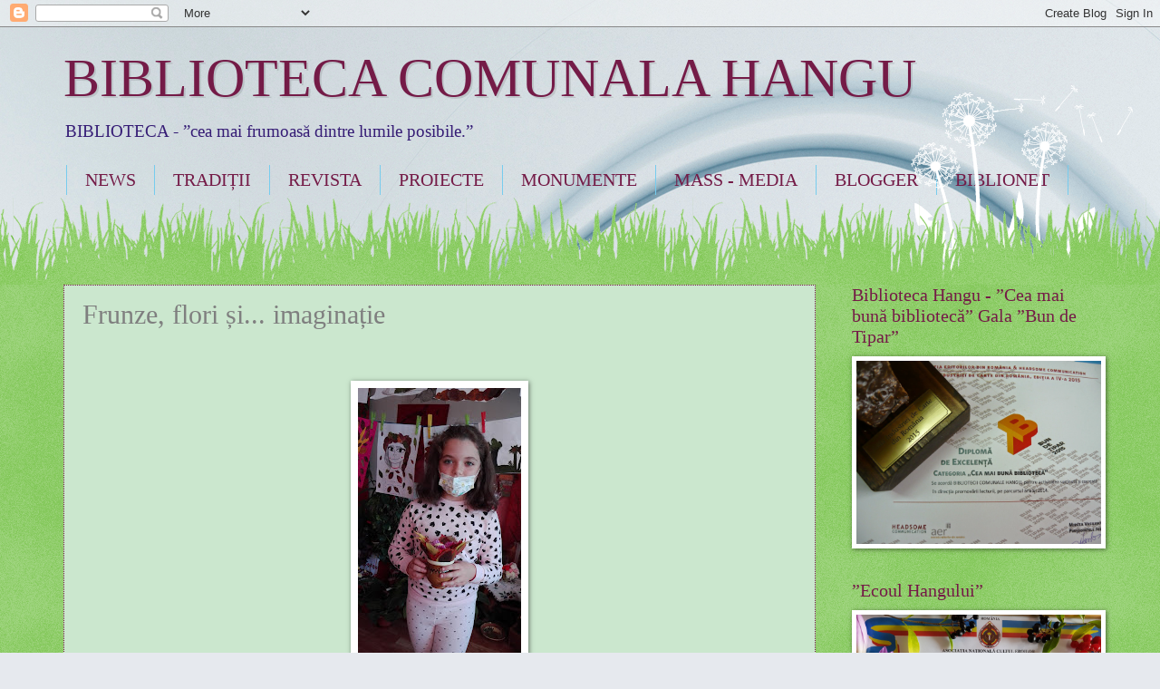

--- FILE ---
content_type: text/html; charset=UTF-8
request_url: https://bibliotecacomunalahangu.blogspot.com/2021/10/frunze-flori-si-imaginatie.html
body_size: 17745
content:
<!DOCTYPE html>
<html class='v2' dir='ltr' lang='ro'>
<head>
<link href='https://www.blogger.com/static/v1/widgets/335934321-css_bundle_v2.css' rel='stylesheet' type='text/css'/>
<meta content='width=1100' name='viewport'/>
<meta content='text/html; charset=UTF-8' http-equiv='Content-Type'/>
<meta content='blogger' name='generator'/>
<link href='https://bibliotecacomunalahangu.blogspot.com/favicon.ico' rel='icon' type='image/x-icon'/>
<link href='http://bibliotecacomunalahangu.blogspot.com/2021/10/frunze-flori-si-imaginatie.html' rel='canonical'/>
<link rel="alternate" type="application/atom+xml" title="BIBLIOTECA COMUNALA HANGU - Atom" href="https://bibliotecacomunalahangu.blogspot.com/feeds/posts/default" />
<link rel="alternate" type="application/rss+xml" title="BIBLIOTECA COMUNALA HANGU - RSS" href="https://bibliotecacomunalahangu.blogspot.com/feeds/posts/default?alt=rss" />
<link rel="service.post" type="application/atom+xml" title="BIBLIOTECA COMUNALA HANGU - Atom" href="https://www.blogger.com/feeds/5780030413410532928/posts/default" />

<link rel="alternate" type="application/atom+xml" title="BIBLIOTECA COMUNALA HANGU - Atom" href="https://bibliotecacomunalahangu.blogspot.com/feeds/7949014700475537028/comments/default" />
<!--Can't find substitution for tag [blog.ieCssRetrofitLinks]-->
<link href='https://blogger.googleusercontent.com/img/a/AVvXsEjA6_DWPwNDL55bY4P218Qlhtez-o5UId259QShcHmWef2ikuLkMFBsw_y49gvkQq5l1NKrV8NQHjNHSTyhO2PEaItT9ml5qUn-kPw3sW3j3wl4WzOom7pMTefuEzjPjhd_GGEaE8r4WCdOQgPBvtZiTt6v5qhg9zhxTLBp1PTnWDTx_vMiEU2KOShQ=s320' rel='image_src'/>
<meta content='http://bibliotecacomunalahangu.blogspot.com/2021/10/frunze-flori-si-imaginatie.html' property='og:url'/>
<meta content='Frunze, flori și... imaginație' property='og:title'/>
<meta content='hangu' property='og:description'/>
<meta content='https://blogger.googleusercontent.com/img/a/AVvXsEjA6_DWPwNDL55bY4P218Qlhtez-o5UId259QShcHmWef2ikuLkMFBsw_y49gvkQq5l1NKrV8NQHjNHSTyhO2PEaItT9ml5qUn-kPw3sW3j3wl4WzOom7pMTefuEzjPjhd_GGEaE8r4WCdOQgPBvtZiTt6v5qhg9zhxTLBp1PTnWDTx_vMiEU2KOShQ=w1200-h630-p-k-no-nu' property='og:image'/>
<title>BIBLIOTECA COMUNALA HANGU: Frunze, flori și... imaginație</title>
<style id='page-skin-1' type='text/css'><!--
/*
-----------------------------------------------
Blogger Template Style
Name:     Watermark
Designer: Blogger
URL:      www.blogger.com
----------------------------------------------- */
/* Use this with templates/1ktemplate-*.html */
/* Content
----------------------------------------------- */
body {
font: normal normal 15px Georgia, Utopia, 'Palatino Linotype', Palatino, serif;
color: #7f7f7f;
background: #e6e9ee url(//themes.googleusercontent.com/image?id=1-QeziT_xhEvxfBl8wPx5qvDh7FrTqJvLJR2vQYW-ZkaGhxc2p1Zzl4P1_LVa2rRTUapD) no-repeat fixed top center /* Credit: Storman (http://www.istockphoto.com/googleimages.php?id=5972475&platform=blogger) */;
}
html body .content-outer {
min-width: 0;
max-width: 100%;
width: 100%;
}
.content-outer {
font-size: 92%;
}
a:link {
text-decoration:none;
color: #660000;
}
a:visited {
text-decoration:none;
color: #991600;
}
a:hover {
text-decoration:underline;
color: #990000;
}
.body-fauxcolumns .cap-top {
margin-top: 30px;
background: transparent none no-repeat scroll center center;
height: 0;
}
.content-inner {
padding: 0;
}
/* Header
----------------------------------------------- */
.header-inner .Header .titlewrapper,
.header-inner .Header .descriptionwrapper {
padding-left: 20px;
padding-right: 20px;
}
.Header h1 {
font: normal normal 60px Georgia, Utopia, 'Palatino Linotype', Palatino, serif;
color: #741b47;
text-shadow: 2px 2px rgba(0, 0, 0, .1);
}
.Header h1 a {
color: #741b47;
}
.Header .description {
font-size: 140%;
color: #351c75;
}
/* Tabs
----------------------------------------------- */
.tabs-inner .section {
margin: 0 20px;
}
.tabs-inner .PageList, .tabs-inner .LinkList, .tabs-inner .Labels {
margin-left: -11px;
margin-right: -11px;
background-color: rgba(124, 124, 124, 0);
border-top: 0 solid #ffffff;
border-bottom: 0 solid #ffffff;
-moz-box-shadow: 0 0 0 rgba(0, 0, 0, .3);
-webkit-box-shadow: 0 0 0 rgba(0, 0, 0, .3);
-goog-ms-box-shadow: 0 0 0 rgba(0, 0, 0, .3);
box-shadow: 0 0 0 rgba(0, 0, 0, .3);
}
.tabs-inner .PageList .widget-content,
.tabs-inner .LinkList .widget-content,
.tabs-inner .Labels .widget-content {
margin: -3px -11px;
background: transparent none  no-repeat scroll right;
}
.tabs-inner .widget ul {
padding: 2px 25px;
max-height: 34px;
background: transparent none no-repeat scroll left;
}
.tabs-inner .widget li {
border: none;
}
.tabs-inner .widget li a {
display: inline-block;
padding: .25em 1em;
font: normal normal 20px Georgia, Utopia, 'Palatino Linotype', Palatino, serif;
color: #741b47;
border-right: 1px solid #77ccee;
}
.tabs-inner .widget li:first-child a {
border-left: 1px solid #77ccee;
}
.tabs-inner .widget li.selected a, .tabs-inner .widget li a:hover {
color: #000000;
}
/* Headings
----------------------------------------------- */
h2 {
font: normal normal 20px Georgia, Utopia, 'Palatino Linotype', Palatino, serif;
color: #741b47;
margin: 0 0 .5em;
}
h2.date-header {
font: normal normal 18px Georgia, Utopia, 'Palatino Linotype', Palatino, serif;
color: #741b47;
}
/* Main
----------------------------------------------- */
.main-inner .column-center-inner,
.main-inner .column-left-inner,
.main-inner .column-right-inner {
padding: 0 5px;
}
.main-outer {
margin-top: 100px;
background: #66bb33 url(https://www.blogblog.com/1kt/watermark/body_background_flower.png) repeat scroll top center;
}
.main-inner {
padding-top: 0;
}
.main-cap-top {
position: relative;
}
.main-cap-top .cap-right {
position: absolute;
height: 100px;
width: 100%;
bottom: 0;
background: transparent url(https://www.blogblog.com/1kt/watermark/main_cap_flower.png) repeat-x scroll bottom center;
}
.main-cap-top .cap-left {
position: absolute;
height: 245px;
width: 280px;
right: 0;
bottom: 0;
background: transparent url(https://www.blogblog.com/1kt/watermark/main_overlay_flower.png) no-repeat scroll bottom left;
}
/* Posts
----------------------------------------------- */
.post-outer {
padding: 15px 20px;
margin: 0 0 25px;
background: #a8d7ad url(https://resources.blogblog.com/blogblog/data/1kt/watermark/post_background_birds.png) repeat scroll top left;
_background-image: none;
border: dotted 1px #741b47;
-moz-box-shadow: 0 0 0 rgba(0, 0, 0, .1);
-webkit-box-shadow: 0 0 0 rgba(0, 0, 0, .1);
-goog-ms-box-shadow: 0 0 0 rgba(0, 0, 0, .1);
box-shadow: 0 0 0 rgba(0, 0, 0, .1);
}
h3.post-title {
font: normal normal 30px Georgia, Utopia, 'Palatino Linotype', Palatino, serif;
margin: 0;
}
.comments h4 {
font: normal normal 30px Georgia, Utopia, 'Palatino Linotype', Palatino, serif;
margin: 1em 0 0;
}
.post-body {
font-size: 105%;
line-height: 1.5;
position: relative;
}
.post-header {
margin: 0 0 1em;
color: #837cb6;
}
.post-footer {
margin: 10px 0 0;
padding: 10px 0 0;
color: #837cb6;
border-top: dashed 1px #999999;
}
#blog-pager {
font-size: 140%
}
#comments .comment-author {
padding-top: 1.5em;
border-top: dashed 1px #999999;
background-position: 0 1.5em;
}
#comments .comment-author:first-child {
padding-top: 0;
border-top: none;
}
.avatar-image-container {
margin: .2em 0 0;
}
/* Comments
----------------------------------------------- */
.comments .comments-content .icon.blog-author {
background-repeat: no-repeat;
background-image: url([data-uri]);
}
.comments .comments-content .loadmore a {
border-top: 1px solid #999999;
border-bottom: 1px solid #999999;
}
.comments .continue {
border-top: 2px solid #999999;
}
/* Widgets
----------------------------------------------- */
.widget ul, .widget #ArchiveList ul.flat {
padding: 0;
list-style: none;
}
.widget ul li, .widget #ArchiveList ul.flat li {
padding: .35em 0;
text-indent: 0;
border-top: dashed 1px #999999;
}
.widget ul li:first-child, .widget #ArchiveList ul.flat li:first-child {
border-top: none;
}
.widget .post-body ul {
list-style: disc;
}
.widget .post-body ul li {
border: none;
}
.widget .zippy {
color: #999999;
}
.post-body img, .post-body .tr-caption-container, .Profile img, .Image img,
.BlogList .item-thumbnail img {
padding: 5px;
background: #fff;
-moz-box-shadow: 1px 1px 5px rgba(0, 0, 0, .5);
-webkit-box-shadow: 1px 1px 5px rgba(0, 0, 0, .5);
-goog-ms-box-shadow: 1px 1px 5px rgba(0, 0, 0, .5);
box-shadow: 1px 1px 5px rgba(0, 0, 0, .5);
}
.post-body img, .post-body .tr-caption-container {
padding: 8px;
}
.post-body .tr-caption-container {
color: #333333;
}
.post-body .tr-caption-container img {
padding: 0;
background: transparent;
border: none;
-moz-box-shadow: 0 0 0 rgba(0, 0, 0, .1);
-webkit-box-shadow: 0 0 0 rgba(0, 0, 0, .1);
-goog-ms-box-shadow: 0 0 0 rgba(0, 0, 0, .1);
box-shadow: 0 0 0 rgba(0, 0, 0, .1);
}
/* Footer
----------------------------------------------- */
.footer-outer {
color:#ffffff;
background: #000af9 url(https://resources.blogblog.com/blogblog/data/1kt/watermark/body_background_navigator.png) repeat scroll top left;
}
.footer-outer a {
color: #cbb5ff;
}
.footer-outer a:visited {
color: #b697f2;
}
.footer-outer a:hover {
color: #f4e3ff;
}
.footer-outer .widget h2 {
color: #ffffff;
}
/* Mobile
----------------------------------------------- */
body.mobile  {
background-size: 100% auto;
}
.mobile .body-fauxcolumn-outer {
background: transparent none repeat scroll top left;
}
html .mobile .mobile-date-outer {
border-bottom: none;
background: #a8d7ad url(https://resources.blogblog.com/blogblog/data/1kt/watermark/post_background_birds.png) repeat scroll top left;
_background-image: none;
margin-bottom: 10px;
}
.mobile .main-inner .date-outer {
padding: 0;
}
.mobile .main-inner .date-header {
margin: 10px;
}
.mobile .main-cap-top {
z-index: -1;
}
.mobile .content-outer {
font-size: 100%;
}
.mobile .post-outer {
padding: 10px;
}
.mobile .main-cap-top .cap-left {
background: transparent none no-repeat scroll bottom left;
}
.mobile .body-fauxcolumns .cap-top {
margin: 0;
}
.mobile-link-button {
background: #a8d7ad url(https://resources.blogblog.com/blogblog/data/1kt/watermark/post_background_birds.png) repeat scroll top left;
}
.mobile-link-button a:link, .mobile-link-button a:visited {
color: #660000;
}
.mobile-index-date .date-header {
color: #741b47;
}
.mobile-index-contents {
color: #7f7f7f;
}
.mobile .tabs-inner .section {
margin: 0;
}
.mobile .tabs-inner .PageList {
margin-left: 0;
margin-right: 0;
}
.mobile .tabs-inner .PageList .widget-content {
margin: 0;
color: #000000;
background: #a8d7ad url(https://resources.blogblog.com/blogblog/data/1kt/watermark/post_background_birds.png) repeat scroll top left;
}
.mobile .tabs-inner .PageList .widget-content .pagelist-arrow {
border-left: 1px solid #77ccee;
}

--></style>
<style id='template-skin-1' type='text/css'><!--
body {
min-width: 1180px;
}
.content-outer, .content-fauxcolumn-outer, .region-inner {
min-width: 1180px;
max-width: 1180px;
_width: 1180px;
}
.main-inner .columns {
padding-left: 0;
padding-right: 310px;
}
.main-inner .fauxcolumn-center-outer {
left: 0;
right: 310px;
/* IE6 does not respect left and right together */
_width: expression(this.parentNode.offsetWidth -
parseInt("0") -
parseInt("310px") + 'px');
}
.main-inner .fauxcolumn-left-outer {
width: 0;
}
.main-inner .fauxcolumn-right-outer {
width: 310px;
}
.main-inner .column-left-outer {
width: 0;
right: 100%;
margin-left: -0;
}
.main-inner .column-right-outer {
width: 310px;
margin-right: -310px;
}
#layout {
min-width: 0;
}
#layout .content-outer {
min-width: 0;
width: 800px;
}
#layout .region-inner {
min-width: 0;
width: auto;
}
body#layout div.add_widget {
padding: 8px;
}
body#layout div.add_widget a {
margin-left: 32px;
}
--></style>
<style>
    body {background-image:url(\/\/themes.googleusercontent.com\/image?id=1-QeziT_xhEvxfBl8wPx5qvDh7FrTqJvLJR2vQYW-ZkaGhxc2p1Zzl4P1_LVa2rRTUapD);}
    
@media (max-width: 200px) { body {background-image:url(\/\/themes.googleusercontent.com\/image?id=1-QeziT_xhEvxfBl8wPx5qvDh7FrTqJvLJR2vQYW-ZkaGhxc2p1Zzl4P1_LVa2rRTUapD&options=w200);}}
@media (max-width: 400px) and (min-width: 201px) { body {background-image:url(\/\/themes.googleusercontent.com\/image?id=1-QeziT_xhEvxfBl8wPx5qvDh7FrTqJvLJR2vQYW-ZkaGhxc2p1Zzl4P1_LVa2rRTUapD&options=w400);}}
@media (max-width: 800px) and (min-width: 401px) { body {background-image:url(\/\/themes.googleusercontent.com\/image?id=1-QeziT_xhEvxfBl8wPx5qvDh7FrTqJvLJR2vQYW-ZkaGhxc2p1Zzl4P1_LVa2rRTUapD&options=w800);}}
@media (max-width: 1200px) and (min-width: 801px) { body {background-image:url(\/\/themes.googleusercontent.com\/image?id=1-QeziT_xhEvxfBl8wPx5qvDh7FrTqJvLJR2vQYW-ZkaGhxc2p1Zzl4P1_LVa2rRTUapD&options=w1200);}}
/* Last tag covers anything over one higher than the previous max-size cap. */
@media (min-width: 1201px) { body {background-image:url(\/\/themes.googleusercontent.com\/image?id=1-QeziT_xhEvxfBl8wPx5qvDh7FrTqJvLJR2vQYW-ZkaGhxc2p1Zzl4P1_LVa2rRTUapD&options=w1600);}}
  </style>
<link href='https://www.blogger.com/dyn-css/authorization.css?targetBlogID=5780030413410532928&amp;zx=f64a0b44-ec8a-45b9-9d86-2207e85d6fe0' media='none' onload='if(media!=&#39;all&#39;)media=&#39;all&#39;' rel='stylesheet'/><noscript><link href='https://www.blogger.com/dyn-css/authorization.css?targetBlogID=5780030413410532928&amp;zx=f64a0b44-ec8a-45b9-9d86-2207e85d6fe0' rel='stylesheet'/></noscript>
<meta name='google-adsense-platform-account' content='ca-host-pub-1556223355139109'/>
<meta name='google-adsense-platform-domain' content='blogspot.com'/>

<!-- data-ad-client=ca-pub-5866929303781973 -->

</head>
<body class='loading variant-flower'>
<div class='navbar section' id='navbar' name='Navbar'><div class='widget Navbar' data-version='1' id='Navbar1'><script type="text/javascript">
    function setAttributeOnload(object, attribute, val) {
      if(window.addEventListener) {
        window.addEventListener('load',
          function(){ object[attribute] = val; }, false);
      } else {
        window.attachEvent('onload', function(){ object[attribute] = val; });
      }
    }
  </script>
<div id="navbar-iframe-container"></div>
<script type="text/javascript" src="https://apis.google.com/js/platform.js"></script>
<script type="text/javascript">
      gapi.load("gapi.iframes:gapi.iframes.style.bubble", function() {
        if (gapi.iframes && gapi.iframes.getContext) {
          gapi.iframes.getContext().openChild({
              url: 'https://www.blogger.com/navbar/5780030413410532928?po\x3d7949014700475537028\x26origin\x3dhttps://bibliotecacomunalahangu.blogspot.com',
              where: document.getElementById("navbar-iframe-container"),
              id: "navbar-iframe"
          });
        }
      });
    </script><script type="text/javascript">
(function() {
var script = document.createElement('script');
script.type = 'text/javascript';
script.src = '//pagead2.googlesyndication.com/pagead/js/google_top_exp.js';
var head = document.getElementsByTagName('head')[0];
if (head) {
head.appendChild(script);
}})();
</script>
</div></div>
<div class='body-fauxcolumns'>
<div class='fauxcolumn-outer body-fauxcolumn-outer'>
<div class='cap-top'>
<div class='cap-left'></div>
<div class='cap-right'></div>
</div>
<div class='fauxborder-left'>
<div class='fauxborder-right'></div>
<div class='fauxcolumn-inner'>
</div>
</div>
<div class='cap-bottom'>
<div class='cap-left'></div>
<div class='cap-right'></div>
</div>
</div>
</div>
<div class='content'>
<div class='content-fauxcolumns'>
<div class='fauxcolumn-outer content-fauxcolumn-outer'>
<div class='cap-top'>
<div class='cap-left'></div>
<div class='cap-right'></div>
</div>
<div class='fauxborder-left'>
<div class='fauxborder-right'></div>
<div class='fauxcolumn-inner'>
</div>
</div>
<div class='cap-bottom'>
<div class='cap-left'></div>
<div class='cap-right'></div>
</div>
</div>
</div>
<div class='content-outer'>
<div class='content-cap-top cap-top'>
<div class='cap-left'></div>
<div class='cap-right'></div>
</div>
<div class='fauxborder-left content-fauxborder-left'>
<div class='fauxborder-right content-fauxborder-right'></div>
<div class='content-inner'>
<header>
<div class='header-outer'>
<div class='header-cap-top cap-top'>
<div class='cap-left'></div>
<div class='cap-right'></div>
</div>
<div class='fauxborder-left header-fauxborder-left'>
<div class='fauxborder-right header-fauxborder-right'></div>
<div class='region-inner header-inner'>
<div class='header section' id='header' name='Antet'><div class='widget Header' data-version='1' id='Header1'>
<div id='header-inner'>
<div class='titlewrapper'>
<h1 class='title'>
<a href='https://bibliotecacomunalahangu.blogspot.com/'>
BIBLIOTECA COMUNALA HANGU
</a>
</h1>
</div>
<div class='descriptionwrapper'>
<p class='description'><span>  BIBLIOTECA - &#8221;cea mai frumoasă dintre lumile posibile.&#8221;                                                              </span></p>
</div>
</div>
</div></div>
</div>
</div>
<div class='header-cap-bottom cap-bottom'>
<div class='cap-left'></div>
<div class='cap-right'></div>
</div>
</div>
</header>
<div class='tabs-outer'>
<div class='tabs-cap-top cap-top'>
<div class='cap-left'></div>
<div class='cap-right'></div>
</div>
<div class='fauxborder-left tabs-fauxborder-left'>
<div class='fauxborder-right tabs-fauxborder-right'></div>
<div class='region-inner tabs-inner'>
<div class='tabs section' id='crosscol' name='Coloana transversală'><div class='widget PageList' data-version='1' id='PageList1'>
<h2>Pagini</h2>
<div class='widget-content'>
<ul>
<li>
<a href='http://bibliotecacomunalahangu.blogspot.com/'>NEWS</a>
</li>
<li>
<a href='http://bibliotecacomunalahangu.blogspot.com/p/galerie.html'>TRADIȚII</a>
</li>
<li>
<a href='http://bibliotecacomunalahangu.blogspot.com/p/revista.html'>REVISTA</a>
</li>
<li>
<a href='http://bibliotecacomunalahangu.blogspot.com/p/proiecte.html'>PROIECTE</a>
</li>
<li>
<a href='https://bibliotecacomunalahangu.blogspot.com/p/biserica-monument-istoric-sf-ierah.html'>MONUMENTE</a>
</li>
<li>
<a href='http://bibliotecacomunalahangu.blogspot.com/p/mass-media.html'>MASS - MEDIA</a>
</li>
<li>
<a href='http://bibliotecacomunalahangu.blogspot.com/p/contact.html'>BLOGGER</a>
</li>
<li>
<a href='http://bibliotecacomunalahangu.blogspot.com/p/biblionet.html'>BIBLIONET</a>
</li>
</ul>
<div class='clear'></div>
</div>
</div></div>
<div class='tabs no-items section' id='crosscol-overflow' name='Cross-Column 2'></div>
</div>
</div>
<div class='tabs-cap-bottom cap-bottom'>
<div class='cap-left'></div>
<div class='cap-right'></div>
</div>
</div>
<div class='main-outer'>
<div class='main-cap-top cap-top'>
<div class='cap-left'></div>
<div class='cap-right'></div>
</div>
<div class='fauxborder-left main-fauxborder-left'>
<div class='fauxborder-right main-fauxborder-right'></div>
<div class='region-inner main-inner'>
<div class='columns fauxcolumns'>
<div class='fauxcolumn-outer fauxcolumn-center-outer'>
<div class='cap-top'>
<div class='cap-left'></div>
<div class='cap-right'></div>
</div>
<div class='fauxborder-left'>
<div class='fauxborder-right'></div>
<div class='fauxcolumn-inner'>
</div>
</div>
<div class='cap-bottom'>
<div class='cap-left'></div>
<div class='cap-right'></div>
</div>
</div>
<div class='fauxcolumn-outer fauxcolumn-left-outer'>
<div class='cap-top'>
<div class='cap-left'></div>
<div class='cap-right'></div>
</div>
<div class='fauxborder-left'>
<div class='fauxborder-right'></div>
<div class='fauxcolumn-inner'>
</div>
</div>
<div class='cap-bottom'>
<div class='cap-left'></div>
<div class='cap-right'></div>
</div>
</div>
<div class='fauxcolumn-outer fauxcolumn-right-outer'>
<div class='cap-top'>
<div class='cap-left'></div>
<div class='cap-right'></div>
</div>
<div class='fauxborder-left'>
<div class='fauxborder-right'></div>
<div class='fauxcolumn-inner'>
</div>
</div>
<div class='cap-bottom'>
<div class='cap-left'></div>
<div class='cap-right'></div>
</div>
</div>
<!-- corrects IE6 width calculation -->
<div class='columns-inner'>
<div class='column-center-outer'>
<div class='column-center-inner'>
<div class='main section' id='main' name='Număr de telefon principal'><div class='widget Blog' data-version='1' id='Blog1'>
<div class='blog-posts hfeed'>

          <div class="date-outer">
        

          <div class="date-posts">
        
<div class='post-outer'>
<div class='post hentry uncustomized-post-template' itemprop='blogPost' itemscope='itemscope' itemtype='http://schema.org/BlogPosting'>
<meta content='https://blogger.googleusercontent.com/img/a/AVvXsEjA6_DWPwNDL55bY4P218Qlhtez-o5UId259QShcHmWef2ikuLkMFBsw_y49gvkQq5l1NKrV8NQHjNHSTyhO2PEaItT9ml5qUn-kPw3sW3j3wl4WzOom7pMTefuEzjPjhd_GGEaE8r4WCdOQgPBvtZiTt6v5qhg9zhxTLBp1PTnWDTx_vMiEU2KOShQ=s320' itemprop='image_url'/>
<meta content='5780030413410532928' itemprop='blogId'/>
<meta content='7949014700475537028' itemprop='postId'/>
<a name='7949014700475537028'></a>
<h3 class='post-title entry-title' itemprop='name'>
Frunze, flori și... imaginație
</h3>
<div class='post-header'>
<div class='post-header-line-1'></div>
</div>
<div class='post-body entry-content' id='post-body-7949014700475537028' itemprop='description articleBody'>
<p></p><div class="separator" style="clear: both; text-align: center;"><br /></div><br /><div class="separator" style="clear: both; text-align: center;"><a href="https://blogger.googleusercontent.com/img/a/AVvXsEjA6_DWPwNDL55bY4P218Qlhtez-o5UId259QShcHmWef2ikuLkMFBsw_y49gvkQq5l1NKrV8NQHjNHSTyhO2PEaItT9ml5qUn-kPw3sW3j3wl4WzOom7pMTefuEzjPjhd_GGEaE8r4WCdOQgPBvtZiTt6v5qhg9zhxTLBp1PTnWDTx_vMiEU2KOShQ=s2048" imageanchor="1" style="margin-left: 1em; margin-right: 1em;"><img border="0" data-original-height="2048" data-original-width="1150" height="320" src="https://blogger.googleusercontent.com/img/a/AVvXsEjA6_DWPwNDL55bY4P218Qlhtez-o5UId259QShcHmWef2ikuLkMFBsw_y49gvkQq5l1NKrV8NQHjNHSTyhO2PEaItT9ml5qUn-kPw3sW3j3wl4WzOom7pMTefuEzjPjhd_GGEaE8r4WCdOQgPBvtZiTt6v5qhg9zhxTLBp1PTnWDTx_vMiEU2KOShQ=s320" width="180" /></a></div><br /><div class="separator" style="clear: both; text-align: center;"><a href="https://blogger.googleusercontent.com/img/a/AVvXsEjfGd1_F0XttcqXZH8FABkHilorHk0o9Ue_qxilpPLB4-ss-jyJsZlaxKBKu-i-pS7abyCc7JAa7CwuMMGHB-EG8MS6P7Lq6Jci6INx8bae-kK9O2qG273yQ77ItoStVlm9OSYTh91-ybQKG097zRjjz0QADthI0wxuubbZyM7AH-Q64BJp3sQLS61-=s2048" imageanchor="1" style="margin-left: 1em; margin-right: 1em;"><img border="0" data-original-height="2048" data-original-width="1150" height="320" src="https://blogger.googleusercontent.com/img/a/AVvXsEjfGd1_F0XttcqXZH8FABkHilorHk0o9Ue_qxilpPLB4-ss-jyJsZlaxKBKu-i-pS7abyCc7JAa7CwuMMGHB-EG8MS6P7Lq6Jci6INx8bae-kK9O2qG273yQ77ItoStVlm9OSYTh91-ybQKG097zRjjz0QADthI0wxuubbZyM7AH-Q64BJp3sQLS61-=s320" width="180" /></a></div><br /><div class="separator" style="clear: both; text-align: center;"><a href="https://blogger.googleusercontent.com/img/a/AVvXsEjRBHnqLmX75Z61cgBoIQszs0F4TMhLnbB6MeUbES_GmgA6e505GQrPcQvw107Y8ksThIhs_WN6spN1c9y9RgHfmHrsXSY68fYdFcNyrM8orQ0sntDupwBigDzcB8KAYtJPHrGjm4ZvmoNBxADxD1rjHZBUa-S2Y3r7VyqOUX7sBzOwRvIBaoMXwt3K=s2048" imageanchor="1" style="margin-left: 1em; margin-right: 1em;"><img border="0" data-original-height="2048" data-original-width="1150" height="320" src="https://blogger.googleusercontent.com/img/a/AVvXsEjRBHnqLmX75Z61cgBoIQszs0F4TMhLnbB6MeUbES_GmgA6e505GQrPcQvw107Y8ksThIhs_WN6spN1c9y9RgHfmHrsXSY68fYdFcNyrM8orQ0sntDupwBigDzcB8KAYtJPHrGjm4ZvmoNBxADxD1rjHZBUa-S2Y3r7VyqOUX7sBzOwRvIBaoMXwt3K=s320" width="180" /></a></div><br /><div class="separator" style="clear: both; text-align: center;"><a href="https://blogger.googleusercontent.com/img/a/AVvXsEhRIFB9-ZPqkOxajeWhs_4Oe2fYWo14KdFd9Hpq_SdMuwGZi2P3-NBItc17qPjvEeTHfhE-wefVwmsxMexJz-GigzYtoRlQvXeWSn1N5q5lbIoKENfhQuYMYTQxKiP7W0boHWSYjNzqf_KIqzP9K9bTIZHEQcWG5pUtYA3uEqQdXHYkf_9e_cQfCuZm=s2048" imageanchor="1" style="margin-left: 1em; margin-right: 1em;"><img border="0" data-original-height="1150" data-original-width="2048" height="180" src="https://blogger.googleusercontent.com/img/a/AVvXsEhRIFB9-ZPqkOxajeWhs_4Oe2fYWo14KdFd9Hpq_SdMuwGZi2P3-NBItc17qPjvEeTHfhE-wefVwmsxMexJz-GigzYtoRlQvXeWSn1N5q5lbIoKENfhQuYMYTQxKiP7W0boHWSYjNzqf_KIqzP9K9bTIZHEQcWG5pUtYA3uEqQdXHYkf_9e_cQfCuZm=s320" width="320" /></a></div><br /><div class="separator" style="clear: both; text-align: center;"><a href="https://blogger.googleusercontent.com/img/a/AVvXsEgao3x0dYeadebo_c2oPDGzqcxFl1cF6yVEjFSOo-6hKz6P4MfL226RPZ87QttPq06jCu6uKJqWAC85PlQp8d9iygMtCg39SHY1fAOeRiU4jiRI1SeYWsm4PjMhrKAVVSO7EM4Q6pamM48roc-020evgoGbZiu3dHJBoF-jp4NIhlq3RkZLp1JDOqHe=s2048" imageanchor="1" style="margin-left: 1em; margin-right: 1em;"><img border="0" data-original-height="2048" data-original-width="1150" height="320" src="https://blogger.googleusercontent.com/img/a/AVvXsEgao3x0dYeadebo_c2oPDGzqcxFl1cF6yVEjFSOo-6hKz6P4MfL226RPZ87QttPq06jCu6uKJqWAC85PlQp8d9iygMtCg39SHY1fAOeRiU4jiRI1SeYWsm4PjMhrKAVVSO7EM4Q6pamM48roc-020evgoGbZiu3dHJBoF-jp4NIhlq3RkZLp1JDOqHe=s320" width="180" /></a></div><br /><div class="separator" style="clear: both; text-align: center;"><a href="https://blogger.googleusercontent.com/img/a/AVvXsEi8tP39VUT1fUGzzIDrmF5_326dtJbEt-wnas11RAGk7Ru7PndxM2iZwy0-6aJHYSnGtVa46C5vgIcba4JjQ3BcVbNZ1XOhamhlofyrG2WB_EriPlIOxZe3PA0KyGQbRdhdU4UbupoRXt8oOX2kw5WtJts3uF9pTwqNRRLJoJYlYiWjZGKl3HVxwYqB=s2048" imageanchor="1" style="margin-left: 1em; margin-right: 1em;"><img border="0" data-original-height="2048" data-original-width="1150" height="320" src="https://blogger.googleusercontent.com/img/a/AVvXsEi8tP39VUT1fUGzzIDrmF5_326dtJbEt-wnas11RAGk7Ru7PndxM2iZwy0-6aJHYSnGtVa46C5vgIcba4JjQ3BcVbNZ1XOhamhlofyrG2WB_EriPlIOxZe3PA0KyGQbRdhdU4UbupoRXt8oOX2kw5WtJts3uF9pTwqNRRLJoJYlYiWjZGKl3HVxwYqB=s320" width="180" /></a></div><br /><div class="separator" style="clear: both; text-align: center;"><a href="https://blogger.googleusercontent.com/img/a/AVvXsEgA5yjckXiKeWkR0pJSI66etpFTeMq4UlEi_8yZ1I6dIPgSN18t8nnGbVMdSZRGZxW3gTGKgGnC64Mb7xdVe0hR8onZMr_az8POB-ucYPXIBKk5AphchoJTQ3sBy7kGs8-lOZKGFB4DC1-hGrInKwLozDsfYNWCPr0Y3C7bKWBOG02geCjeJgIbY8ul=s2048" imageanchor="1" style="margin-left: 1em; margin-right: 1em;"><img border="0" data-original-height="2048" data-original-width="1150" height="320" src="https://blogger.googleusercontent.com/img/a/AVvXsEgA5yjckXiKeWkR0pJSI66etpFTeMq4UlEi_8yZ1I6dIPgSN18t8nnGbVMdSZRGZxW3gTGKgGnC64Mb7xdVe0hR8onZMr_az8POB-ucYPXIBKk5AphchoJTQ3sBy7kGs8-lOZKGFB4DC1-hGrInKwLozDsfYNWCPr0Y3C7bKWBOG02geCjeJgIbY8ul=s320" width="180" /></a></div><br />&nbsp;<p></p>
<div style='clear: both;'></div>
</div>
<div class='post-footer'>
<div class='post-footer-line post-footer-line-1'>
<span class='post-author vcard'>
</span>
<span class='post-timestamp'>
</span>
<span class='post-comment-link'>
</span>
<span class='post-icons'>
</span>
<div class='post-share-buttons goog-inline-block'>
<a class='goog-inline-block share-button sb-email' href='https://www.blogger.com/share-post.g?blogID=5780030413410532928&postID=7949014700475537028&target=email' target='_blank' title='Trimiteți  prin e-mail
'><span class='share-button-link-text'>Trimiteți  prin e-mail
</span></a><a class='goog-inline-block share-button sb-blog' href='https://www.blogger.com/share-post.g?blogID=5780030413410532928&postID=7949014700475537028&target=blog' onclick='window.open(this.href, "_blank", "height=270,width=475"); return false;' target='_blank' title='Postați pe blog!'><span class='share-button-link-text'>Postați pe blog!</span></a><a class='goog-inline-block share-button sb-twitter' href='https://www.blogger.com/share-post.g?blogID=5780030413410532928&postID=7949014700475537028&target=twitter' target='_blank' title='Trimiteți pe X'><span class='share-button-link-text'>Trimiteți pe X</span></a><a class='goog-inline-block share-button sb-facebook' href='https://www.blogger.com/share-post.g?blogID=5780030413410532928&postID=7949014700475537028&target=facebook' onclick='window.open(this.href, "_blank", "height=430,width=640"); return false;' target='_blank' title='Distribuiți pe Facebook'><span class='share-button-link-text'>Distribuiți pe Facebook</span></a><a class='goog-inline-block share-button sb-pinterest' href='https://www.blogger.com/share-post.g?blogID=5780030413410532928&postID=7949014700475537028&target=pinterest' target='_blank' title='Trimiteți către Pinterest'><span class='share-button-link-text'>Trimiteți către Pinterest</span></a>
</div>
</div>
<div class='post-footer-line post-footer-line-2'>
<span class='post-labels'>
</span>
</div>
<div class='post-footer-line post-footer-line-3'>
<span class='post-location'>
</span>
</div>
</div>
</div>
<div class='comments' id='comments'>
<a name='comments'></a>
<h4>Niciun comentariu:</h4>
<div id='Blog1_comments-block-wrapper'>
<dl class='avatar-comment-indent' id='comments-block'>
</dl>
</div>
<p class='comment-footer'>
<a href='https://www.blogger.com/comment/fullpage/post/5780030413410532928/7949014700475537028' onclick=''>Trimiteți un comentariu</a>
</p>
</div>
</div>

        </div></div>
      
</div>
<div class='blog-pager' id='blog-pager'>
<span id='blog-pager-newer-link'>
<a class='blog-pager-newer-link' href='https://bibliotecacomunalahangu.blogspot.com/2021/10/despre-toamna.html' id='Blog1_blog-pager-newer-link' title='Postare mai nouă'>Postare mai nouă</a>
</span>
<span id='blog-pager-older-link'>
<a class='blog-pager-older-link' href='https://bibliotecacomunalahangu.blogspot.com/2021/10/printre-povesti_25.html' id='Blog1_blog-pager-older-link' title='Postare mai veche'>Postare mai veche</a>
</span>
<a class='home-link' href='https://bibliotecacomunalahangu.blogspot.com/'>Pagina de pornire</a>
</div>
<div class='clear'></div>
<div class='post-feeds'>
<div class='feed-links'>
Abonați-vă la:
<a class='feed-link' href='https://bibliotecacomunalahangu.blogspot.com/feeds/7949014700475537028/comments/default' target='_blank' type='application/atom+xml'>Postare comentarii (Atom)</a>
</div>
</div>
</div></div>
</div>
</div>
<div class='column-left-outer'>
<div class='column-left-inner'>
<aside>
</aside>
</div>
</div>
<div class='column-right-outer'>
<div class='column-right-inner'>
<aside>
<div class='sidebar section' id='sidebar-right-1'><div class='widget Image' data-version='1' id='Image6'>
<h2>Biblioteca Hangu - &#8221;Cea mai bună bibliotecă&#8221;  Gala &#8221;Bun de Tipar&#8221;</h2>
<div class='widget-content'>
<img alt='Biblioteca Hangu - ”Cea mai bună bibliotecă”  Gala ”Bun de Tipar”' height='236' id='Image6_img' src='https://blogger.googleusercontent.com/img/b/R29vZ2xl/AVvXsEjf1WcMFpwjkqp1ISxQN7z7oBKKomDidsTc2WqZPLL3n8QnmhWOORNOznqEc_jiXzaj_bZ1VG6hnMPeER7gFq962sV7OkFRduSrUENnYcUB1eeyVZBM3nPjaM3mJBOLsRUsa45L_JFUDEg/s1600/P1260105.JPG' width='315'/>
<br/>
</div>
<div class='clear'></div>
</div><div class='widget Image' data-version='1' id='Image10'>
<h2>&#8221;Ecoul Hangului&#8221;</h2>
<div class='widget-content'>
<img alt='”Ecoul Hangului”' height='203' id='Image10_img' src='https://blogger.googleusercontent.com/img/b/R29vZ2xl/AVvXsEhY5WcFdEKV1iZGlVoW5FCa4-19NbR0b2EyHX-1msOa8eOT_WXtM1c8BK8_kP3jr2GFftLS6WGwcPvdCkA7uveyjtjeg7jbHh-Ovmy4XFcakpNCIJc1EauFaydLmzCTd09_QoImWpatNB4/s1600/20201002_093448.jpg' width='270'/>
<br/>
</div>
<div class='clear'></div>
</div><div class='widget Image' data-version='1' id='Image18'>
<h2>Diplomă de excelență</h2>
<div class='widget-content'>
<img alt='Diplomă de excelență' height='360' id='Image18_img' src='https://blogger.googleusercontent.com/img/b/R29vZ2xl/AVvXsEieMl7AoLLOZX9GItT9zQQLkmt6ESEHO1QV_Ou6O_ds0yHnv6nXouTKTaxTkyK6gdbkaEIpr97ODKv8r-BHCFfSg-KujtpuEoySkcq93IfciWfaZSZ7WRx1SArrXfJIJZ4NEqJOIWFkjiqb/s1600/P1550412.JPG' width='270'/>
<br/>
<span class='caption'>Mai 2017</span>
</div>
<div class='clear'></div>
</div><div class='widget Image' data-version='1' id='Image13'>
<h2>Distincție</h2>
<div class='widget-content'>
<img alt='Distincție' height='315' id='Image13_img' src='https://blogger.googleusercontent.com/img/b/R29vZ2xl/AVvXsEhXo4UoyIOhqEl5PZGWTI-k_4dPncDXke6CgEVoMdi_zbh05r3b3XJOJ4PbCqNbqSNAggxTaGdLlRCrsJdT_L6juqLtlPqBdINCO2p3NL_r8Y4GiiSHf0METcYFUsIVH75y3El0uPok7Ws/s1600-r/P1260961.JPG' width='236'/>
<br/>
</div>
<div class='clear'></div>
</div><div class='widget Image' data-version='1' id='Image1'>
<h2>Mascota bibliotecii</h2>
<div class='widget-content'>
<img alt='Mascota bibliotecii' height='290' id='Image1_img' src='https://blogger.googleusercontent.com/img/b/R29vZ2xl/AVvXsEiJZiQVpfWOQ4oYRl_7gYNnACN_Ncv2cF9WEUiSraWDOvwohfZv-GH03p7gw3eQBcaLpzsBH0QqhQEK31uqhbqLEW9YBxa5tShCSiJhTw4OW_wDRIGSYXm9hUJP2BM2ZYIp4sGO-agz-gNV/s290/IMG_2976.JPG' width='218'/>
<br/>
</div>
<div class='clear'></div>
</div><div class='widget Image' data-version='1' id='Image7'>
<h2>Biblioteca Hangu vă recomandă, cartea săptămânii:</h2>
<div class='widget-content'>
<img alt='Biblioteca Hangu vă recomandă, cartea săptămânii:' height='270' id='Image7_img' src='https://blogger.googleusercontent.com/img/b/R29vZ2xl/AVvXsEjl6vCQcsODmf8nTGGHnVDVMx4dzYyHtU4TNdAko1R0NVvp269Y5CYkrBhE1a4lKaO3lqd6dzZL0ezxPW_QFD3yRv2V2qw9qY8ZsYJnc9E_T7WjWJDs9JGMJDqlKXURTfuXeN26R2FfpA4/s270/jurnalul-fericirii-manuscrisul-de-la-rohia_1_fullsize.jpg' width='178'/>
<br/>
</div>
<div class='clear'></div>
</div><div class='widget BlogArchive' data-version='1' id='BlogArchive1'>
<h2>Articole</h2>
<div class='widget-content'>
<div id='ArchiveList'>
<div id='BlogArchive1_ArchiveList'>
<ul class='hierarchy'>
<li class='archivedate collapsed'>
<a class='toggle' href='javascript:void(0)'>
<span class='zippy'>

        &#9658;&#160;
      
</span>
</a>
<a class='post-count-link' href='https://bibliotecacomunalahangu.blogspot.com/2025/'>
2025
</a>
<span class='post-count' dir='ltr'>(432)</span>
<ul class='hierarchy'>
<li class='archivedate collapsed'>
<a class='toggle' href='javascript:void(0)'>
<span class='zippy'>

        &#9658;&#160;
      
</span>
</a>
<a class='post-count-link' href='https://bibliotecacomunalahangu.blogspot.com/2025/12/'>
decembrie
</a>
<span class='post-count' dir='ltr'>(5)</span>
</li>
</ul>
<ul class='hierarchy'>
<li class='archivedate collapsed'>
<a class='toggle' href='javascript:void(0)'>
<span class='zippy'>

        &#9658;&#160;
      
</span>
</a>
<a class='post-count-link' href='https://bibliotecacomunalahangu.blogspot.com/2025/11/'>
noiembrie
</a>
<span class='post-count' dir='ltr'>(39)</span>
</li>
</ul>
<ul class='hierarchy'>
<li class='archivedate collapsed'>
<a class='toggle' href='javascript:void(0)'>
<span class='zippy'>

        &#9658;&#160;
      
</span>
</a>
<a class='post-count-link' href='https://bibliotecacomunalahangu.blogspot.com/2025/10/'>
octombrie
</a>
<span class='post-count' dir='ltr'>(34)</span>
</li>
</ul>
<ul class='hierarchy'>
<li class='archivedate collapsed'>
<a class='toggle' href='javascript:void(0)'>
<span class='zippy'>

        &#9658;&#160;
      
</span>
</a>
<a class='post-count-link' href='https://bibliotecacomunalahangu.blogspot.com/2025/09/'>
septembrie
</a>
<span class='post-count' dir='ltr'>(37)</span>
</li>
</ul>
<ul class='hierarchy'>
<li class='archivedate collapsed'>
<a class='toggle' href='javascript:void(0)'>
<span class='zippy'>

        &#9658;&#160;
      
</span>
</a>
<a class='post-count-link' href='https://bibliotecacomunalahangu.blogspot.com/2025/08/'>
august
</a>
<span class='post-count' dir='ltr'>(31)</span>
</li>
</ul>
<ul class='hierarchy'>
<li class='archivedate collapsed'>
<a class='toggle' href='javascript:void(0)'>
<span class='zippy'>

        &#9658;&#160;
      
</span>
</a>
<a class='post-count-link' href='https://bibliotecacomunalahangu.blogspot.com/2025/07/'>
iulie
</a>
<span class='post-count' dir='ltr'>(45)</span>
</li>
</ul>
<ul class='hierarchy'>
<li class='archivedate collapsed'>
<a class='toggle' href='javascript:void(0)'>
<span class='zippy'>

        &#9658;&#160;
      
</span>
</a>
<a class='post-count-link' href='https://bibliotecacomunalahangu.blogspot.com/2025/06/'>
iunie
</a>
<span class='post-count' dir='ltr'>(40)</span>
</li>
</ul>
<ul class='hierarchy'>
<li class='archivedate collapsed'>
<a class='toggle' href='javascript:void(0)'>
<span class='zippy'>

        &#9658;&#160;
      
</span>
</a>
<a class='post-count-link' href='https://bibliotecacomunalahangu.blogspot.com/2025/05/'>
mai
</a>
<span class='post-count' dir='ltr'>(40)</span>
</li>
</ul>
<ul class='hierarchy'>
<li class='archivedate collapsed'>
<a class='toggle' href='javascript:void(0)'>
<span class='zippy'>

        &#9658;&#160;
      
</span>
</a>
<a class='post-count-link' href='https://bibliotecacomunalahangu.blogspot.com/2025/04/'>
aprilie
</a>
<span class='post-count' dir='ltr'>(47)</span>
</li>
</ul>
<ul class='hierarchy'>
<li class='archivedate collapsed'>
<a class='toggle' href='javascript:void(0)'>
<span class='zippy'>

        &#9658;&#160;
      
</span>
</a>
<a class='post-count-link' href='https://bibliotecacomunalahangu.blogspot.com/2025/03/'>
martie
</a>
<span class='post-count' dir='ltr'>(37)</span>
</li>
</ul>
<ul class='hierarchy'>
<li class='archivedate collapsed'>
<a class='toggle' href='javascript:void(0)'>
<span class='zippy'>

        &#9658;&#160;
      
</span>
</a>
<a class='post-count-link' href='https://bibliotecacomunalahangu.blogspot.com/2025/02/'>
februarie
</a>
<span class='post-count' dir='ltr'>(39)</span>
</li>
</ul>
<ul class='hierarchy'>
<li class='archivedate collapsed'>
<a class='toggle' href='javascript:void(0)'>
<span class='zippy'>

        &#9658;&#160;
      
</span>
</a>
<a class='post-count-link' href='https://bibliotecacomunalahangu.blogspot.com/2025/01/'>
ianuarie
</a>
<span class='post-count' dir='ltr'>(38)</span>
</li>
</ul>
</li>
</ul>
<ul class='hierarchy'>
<li class='archivedate collapsed'>
<a class='toggle' href='javascript:void(0)'>
<span class='zippy'>

        &#9658;&#160;
      
</span>
</a>
<a class='post-count-link' href='https://bibliotecacomunalahangu.blogspot.com/2024/'>
2024
</a>
<span class='post-count' dir='ltr'>(458)</span>
<ul class='hierarchy'>
<li class='archivedate collapsed'>
<a class='toggle' href='javascript:void(0)'>
<span class='zippy'>

        &#9658;&#160;
      
</span>
</a>
<a class='post-count-link' href='https://bibliotecacomunalahangu.blogspot.com/2024/12/'>
decembrie
</a>
<span class='post-count' dir='ltr'>(33)</span>
</li>
</ul>
<ul class='hierarchy'>
<li class='archivedate collapsed'>
<a class='toggle' href='javascript:void(0)'>
<span class='zippy'>

        &#9658;&#160;
      
</span>
</a>
<a class='post-count-link' href='https://bibliotecacomunalahangu.blogspot.com/2024/11/'>
noiembrie
</a>
<span class='post-count' dir='ltr'>(37)</span>
</li>
</ul>
<ul class='hierarchy'>
<li class='archivedate collapsed'>
<a class='toggle' href='javascript:void(0)'>
<span class='zippy'>

        &#9658;&#160;
      
</span>
</a>
<a class='post-count-link' href='https://bibliotecacomunalahangu.blogspot.com/2024/10/'>
octombrie
</a>
<span class='post-count' dir='ltr'>(39)</span>
</li>
</ul>
<ul class='hierarchy'>
<li class='archivedate collapsed'>
<a class='toggle' href='javascript:void(0)'>
<span class='zippy'>

        &#9658;&#160;
      
</span>
</a>
<a class='post-count-link' href='https://bibliotecacomunalahangu.blogspot.com/2024/09/'>
septembrie
</a>
<span class='post-count' dir='ltr'>(39)</span>
</li>
</ul>
<ul class='hierarchy'>
<li class='archivedate collapsed'>
<a class='toggle' href='javascript:void(0)'>
<span class='zippy'>

        &#9658;&#160;
      
</span>
</a>
<a class='post-count-link' href='https://bibliotecacomunalahangu.blogspot.com/2024/08/'>
august
</a>
<span class='post-count' dir='ltr'>(35)</span>
</li>
</ul>
<ul class='hierarchy'>
<li class='archivedate collapsed'>
<a class='toggle' href='javascript:void(0)'>
<span class='zippy'>

        &#9658;&#160;
      
</span>
</a>
<a class='post-count-link' href='https://bibliotecacomunalahangu.blogspot.com/2024/07/'>
iulie
</a>
<span class='post-count' dir='ltr'>(44)</span>
</li>
</ul>
<ul class='hierarchy'>
<li class='archivedate collapsed'>
<a class='toggle' href='javascript:void(0)'>
<span class='zippy'>

        &#9658;&#160;
      
</span>
</a>
<a class='post-count-link' href='https://bibliotecacomunalahangu.blogspot.com/2024/06/'>
iunie
</a>
<span class='post-count' dir='ltr'>(34)</span>
</li>
</ul>
<ul class='hierarchy'>
<li class='archivedate collapsed'>
<a class='toggle' href='javascript:void(0)'>
<span class='zippy'>

        &#9658;&#160;
      
</span>
</a>
<a class='post-count-link' href='https://bibliotecacomunalahangu.blogspot.com/2024/05/'>
mai
</a>
<span class='post-count' dir='ltr'>(37)</span>
</li>
</ul>
<ul class='hierarchy'>
<li class='archivedate collapsed'>
<a class='toggle' href='javascript:void(0)'>
<span class='zippy'>

        &#9658;&#160;
      
</span>
</a>
<a class='post-count-link' href='https://bibliotecacomunalahangu.blogspot.com/2024/04/'>
aprilie
</a>
<span class='post-count' dir='ltr'>(38)</span>
</li>
</ul>
<ul class='hierarchy'>
<li class='archivedate collapsed'>
<a class='toggle' href='javascript:void(0)'>
<span class='zippy'>

        &#9658;&#160;
      
</span>
</a>
<a class='post-count-link' href='https://bibliotecacomunalahangu.blogspot.com/2024/03/'>
martie
</a>
<span class='post-count' dir='ltr'>(37)</span>
</li>
</ul>
<ul class='hierarchy'>
<li class='archivedate collapsed'>
<a class='toggle' href='javascript:void(0)'>
<span class='zippy'>

        &#9658;&#160;
      
</span>
</a>
<a class='post-count-link' href='https://bibliotecacomunalahangu.blogspot.com/2024/02/'>
februarie
</a>
<span class='post-count' dir='ltr'>(41)</span>
</li>
</ul>
<ul class='hierarchy'>
<li class='archivedate collapsed'>
<a class='toggle' href='javascript:void(0)'>
<span class='zippy'>

        &#9658;&#160;
      
</span>
</a>
<a class='post-count-link' href='https://bibliotecacomunalahangu.blogspot.com/2024/01/'>
ianuarie
</a>
<span class='post-count' dir='ltr'>(44)</span>
</li>
</ul>
</li>
</ul>
<ul class='hierarchy'>
<li class='archivedate collapsed'>
<a class='toggle' href='javascript:void(0)'>
<span class='zippy'>

        &#9658;&#160;
      
</span>
</a>
<a class='post-count-link' href='https://bibliotecacomunalahangu.blogspot.com/2023/'>
2023
</a>
<span class='post-count' dir='ltr'>(468)</span>
<ul class='hierarchy'>
<li class='archivedate collapsed'>
<a class='toggle' href='javascript:void(0)'>
<span class='zippy'>

        &#9658;&#160;
      
</span>
</a>
<a class='post-count-link' href='https://bibliotecacomunalahangu.blogspot.com/2023/12/'>
decembrie
</a>
<span class='post-count' dir='ltr'>(49)</span>
</li>
</ul>
<ul class='hierarchy'>
<li class='archivedate collapsed'>
<a class='toggle' href='javascript:void(0)'>
<span class='zippy'>

        &#9658;&#160;
      
</span>
</a>
<a class='post-count-link' href='https://bibliotecacomunalahangu.blogspot.com/2023/11/'>
noiembrie
</a>
<span class='post-count' dir='ltr'>(38)</span>
</li>
</ul>
<ul class='hierarchy'>
<li class='archivedate collapsed'>
<a class='toggle' href='javascript:void(0)'>
<span class='zippy'>

        &#9658;&#160;
      
</span>
</a>
<a class='post-count-link' href='https://bibliotecacomunalahangu.blogspot.com/2023/10/'>
octombrie
</a>
<span class='post-count' dir='ltr'>(39)</span>
</li>
</ul>
<ul class='hierarchy'>
<li class='archivedate collapsed'>
<a class='toggle' href='javascript:void(0)'>
<span class='zippy'>

        &#9658;&#160;
      
</span>
</a>
<a class='post-count-link' href='https://bibliotecacomunalahangu.blogspot.com/2023/09/'>
septembrie
</a>
<span class='post-count' dir='ltr'>(37)</span>
</li>
</ul>
<ul class='hierarchy'>
<li class='archivedate collapsed'>
<a class='toggle' href='javascript:void(0)'>
<span class='zippy'>

        &#9658;&#160;
      
</span>
</a>
<a class='post-count-link' href='https://bibliotecacomunalahangu.blogspot.com/2023/08/'>
august
</a>
<span class='post-count' dir='ltr'>(38)</span>
</li>
</ul>
<ul class='hierarchy'>
<li class='archivedate collapsed'>
<a class='toggle' href='javascript:void(0)'>
<span class='zippy'>

        &#9658;&#160;
      
</span>
</a>
<a class='post-count-link' href='https://bibliotecacomunalahangu.blogspot.com/2023/07/'>
iulie
</a>
<span class='post-count' dir='ltr'>(36)</span>
</li>
</ul>
<ul class='hierarchy'>
<li class='archivedate collapsed'>
<a class='toggle' href='javascript:void(0)'>
<span class='zippy'>

        &#9658;&#160;
      
</span>
</a>
<a class='post-count-link' href='https://bibliotecacomunalahangu.blogspot.com/2023/06/'>
iunie
</a>
<span class='post-count' dir='ltr'>(38)</span>
</li>
</ul>
<ul class='hierarchy'>
<li class='archivedate collapsed'>
<a class='toggle' href='javascript:void(0)'>
<span class='zippy'>

        &#9658;&#160;
      
</span>
</a>
<a class='post-count-link' href='https://bibliotecacomunalahangu.blogspot.com/2023/05/'>
mai
</a>
<span class='post-count' dir='ltr'>(39)</span>
</li>
</ul>
<ul class='hierarchy'>
<li class='archivedate collapsed'>
<a class='toggle' href='javascript:void(0)'>
<span class='zippy'>

        &#9658;&#160;
      
</span>
</a>
<a class='post-count-link' href='https://bibliotecacomunalahangu.blogspot.com/2023/04/'>
aprilie
</a>
<span class='post-count' dir='ltr'>(37)</span>
</li>
</ul>
<ul class='hierarchy'>
<li class='archivedate collapsed'>
<a class='toggle' href='javascript:void(0)'>
<span class='zippy'>

        &#9658;&#160;
      
</span>
</a>
<a class='post-count-link' href='https://bibliotecacomunalahangu.blogspot.com/2023/03/'>
martie
</a>
<span class='post-count' dir='ltr'>(43)</span>
</li>
</ul>
<ul class='hierarchy'>
<li class='archivedate collapsed'>
<a class='toggle' href='javascript:void(0)'>
<span class='zippy'>

        &#9658;&#160;
      
</span>
</a>
<a class='post-count-link' href='https://bibliotecacomunalahangu.blogspot.com/2023/02/'>
februarie
</a>
<span class='post-count' dir='ltr'>(39)</span>
</li>
</ul>
<ul class='hierarchy'>
<li class='archivedate collapsed'>
<a class='toggle' href='javascript:void(0)'>
<span class='zippy'>

        &#9658;&#160;
      
</span>
</a>
<a class='post-count-link' href='https://bibliotecacomunalahangu.blogspot.com/2023/01/'>
ianuarie
</a>
<span class='post-count' dir='ltr'>(35)</span>
</li>
</ul>
</li>
</ul>
<ul class='hierarchy'>
<li class='archivedate collapsed'>
<a class='toggle' href='javascript:void(0)'>
<span class='zippy'>

        &#9658;&#160;
      
</span>
</a>
<a class='post-count-link' href='https://bibliotecacomunalahangu.blogspot.com/2022/'>
2022
</a>
<span class='post-count' dir='ltr'>(441)</span>
<ul class='hierarchy'>
<li class='archivedate collapsed'>
<a class='toggle' href='javascript:void(0)'>
<span class='zippy'>

        &#9658;&#160;
      
</span>
</a>
<a class='post-count-link' href='https://bibliotecacomunalahangu.blogspot.com/2022/12/'>
decembrie
</a>
<span class='post-count' dir='ltr'>(44)</span>
</li>
</ul>
<ul class='hierarchy'>
<li class='archivedate collapsed'>
<a class='toggle' href='javascript:void(0)'>
<span class='zippy'>

        &#9658;&#160;
      
</span>
</a>
<a class='post-count-link' href='https://bibliotecacomunalahangu.blogspot.com/2022/11/'>
noiembrie
</a>
<span class='post-count' dir='ltr'>(37)</span>
</li>
</ul>
<ul class='hierarchy'>
<li class='archivedate collapsed'>
<a class='toggle' href='javascript:void(0)'>
<span class='zippy'>

        &#9658;&#160;
      
</span>
</a>
<a class='post-count-link' href='https://bibliotecacomunalahangu.blogspot.com/2022/10/'>
octombrie
</a>
<span class='post-count' dir='ltr'>(34)</span>
</li>
</ul>
<ul class='hierarchy'>
<li class='archivedate collapsed'>
<a class='toggle' href='javascript:void(0)'>
<span class='zippy'>

        &#9658;&#160;
      
</span>
</a>
<a class='post-count-link' href='https://bibliotecacomunalahangu.blogspot.com/2022/09/'>
septembrie
</a>
<span class='post-count' dir='ltr'>(35)</span>
</li>
</ul>
<ul class='hierarchy'>
<li class='archivedate collapsed'>
<a class='toggle' href='javascript:void(0)'>
<span class='zippy'>

        &#9658;&#160;
      
</span>
</a>
<a class='post-count-link' href='https://bibliotecacomunalahangu.blogspot.com/2022/08/'>
august
</a>
<span class='post-count' dir='ltr'>(36)</span>
</li>
</ul>
<ul class='hierarchy'>
<li class='archivedate collapsed'>
<a class='toggle' href='javascript:void(0)'>
<span class='zippy'>

        &#9658;&#160;
      
</span>
</a>
<a class='post-count-link' href='https://bibliotecacomunalahangu.blogspot.com/2022/07/'>
iulie
</a>
<span class='post-count' dir='ltr'>(43)</span>
</li>
</ul>
<ul class='hierarchy'>
<li class='archivedate collapsed'>
<a class='toggle' href='javascript:void(0)'>
<span class='zippy'>

        &#9658;&#160;
      
</span>
</a>
<a class='post-count-link' href='https://bibliotecacomunalahangu.blogspot.com/2022/06/'>
iunie
</a>
<span class='post-count' dir='ltr'>(37)</span>
</li>
</ul>
<ul class='hierarchy'>
<li class='archivedate collapsed'>
<a class='toggle' href='javascript:void(0)'>
<span class='zippy'>

        &#9658;&#160;
      
</span>
</a>
<a class='post-count-link' href='https://bibliotecacomunalahangu.blogspot.com/2022/05/'>
mai
</a>
<span class='post-count' dir='ltr'>(34)</span>
</li>
</ul>
<ul class='hierarchy'>
<li class='archivedate collapsed'>
<a class='toggle' href='javascript:void(0)'>
<span class='zippy'>

        &#9658;&#160;
      
</span>
</a>
<a class='post-count-link' href='https://bibliotecacomunalahangu.blogspot.com/2022/04/'>
aprilie
</a>
<span class='post-count' dir='ltr'>(34)</span>
</li>
</ul>
<ul class='hierarchy'>
<li class='archivedate collapsed'>
<a class='toggle' href='javascript:void(0)'>
<span class='zippy'>

        &#9658;&#160;
      
</span>
</a>
<a class='post-count-link' href='https://bibliotecacomunalahangu.blogspot.com/2022/03/'>
martie
</a>
<span class='post-count' dir='ltr'>(34)</span>
</li>
</ul>
<ul class='hierarchy'>
<li class='archivedate collapsed'>
<a class='toggle' href='javascript:void(0)'>
<span class='zippy'>

        &#9658;&#160;
      
</span>
</a>
<a class='post-count-link' href='https://bibliotecacomunalahangu.blogspot.com/2022/02/'>
februarie
</a>
<span class='post-count' dir='ltr'>(36)</span>
</li>
</ul>
<ul class='hierarchy'>
<li class='archivedate collapsed'>
<a class='toggle' href='javascript:void(0)'>
<span class='zippy'>

        &#9658;&#160;
      
</span>
</a>
<a class='post-count-link' href='https://bibliotecacomunalahangu.blogspot.com/2022/01/'>
ianuarie
</a>
<span class='post-count' dir='ltr'>(37)</span>
</li>
</ul>
</li>
</ul>
<ul class='hierarchy'>
<li class='archivedate expanded'>
<a class='toggle' href='javascript:void(0)'>
<span class='zippy toggle-open'>

        &#9660;&#160;
      
</span>
</a>
<a class='post-count-link' href='https://bibliotecacomunalahangu.blogspot.com/2021/'>
2021
</a>
<span class='post-count' dir='ltr'>(430)</span>
<ul class='hierarchy'>
<li class='archivedate collapsed'>
<a class='toggle' href='javascript:void(0)'>
<span class='zippy'>

        &#9658;&#160;
      
</span>
</a>
<a class='post-count-link' href='https://bibliotecacomunalahangu.blogspot.com/2021/12/'>
decembrie
</a>
<span class='post-count' dir='ltr'>(37)</span>
</li>
</ul>
<ul class='hierarchy'>
<li class='archivedate collapsed'>
<a class='toggle' href='javascript:void(0)'>
<span class='zippy'>

        &#9658;&#160;
      
</span>
</a>
<a class='post-count-link' href='https://bibliotecacomunalahangu.blogspot.com/2021/11/'>
noiembrie
</a>
<span class='post-count' dir='ltr'>(35)</span>
</li>
</ul>
<ul class='hierarchy'>
<li class='archivedate expanded'>
<a class='toggle' href='javascript:void(0)'>
<span class='zippy toggle-open'>

        &#9660;&#160;
      
</span>
</a>
<a class='post-count-link' href='https://bibliotecacomunalahangu.blogspot.com/2021/10/'>
octombrie
</a>
<span class='post-count' dir='ltr'>(39)</span>
<ul class='posts'>
<li><a href='https://bibliotecacomunalahangu.blogspot.com/2021/10/maia-cristina-morosanu-ecouri-de-suflet.html'>Maia Cristina Moroșanu - Ecouri de suflet</a></li>
<li><a href='https://bibliotecacomunalahangu.blogspot.com/2021/10/monica-levinger-biblioteca-de-imprumut.html'>Monica Levinger, &#8221;Biblioteca de împrumut&#8221;</a></li>
<li><a href='https://bibliotecacomunalahangu.blogspot.com/2021/10/blog-post_25.html'>Spicuiri &#8221;Ecoul Hangului&#8221;</a></li>
<li><a href='https://bibliotecacomunalahangu.blogspot.com/2021/10/ecoul-hangului-42.html'>&#8221;Ecoul Hangului&#8221; - 42</a></li>
<li><a href='https://bibliotecacomunalahangu.blogspot.com/2021/10/spicuiri-din-revista-ecoul-hangului.html'>Spicuiri din revista &#8221;Ecoul Hangului&#8221;</a></li>
<li><a href='https://bibliotecacomunalahangu.blogspot.com/2021/10/plante-oameni-si-povesti-vindecatoare.html'>&#8221;Plante, oameni și povești vindecătoare&#8221;</a></li>
<li><a href='https://bibliotecacomunalahangu.blogspot.com/2021/10/povesti-din-vacanta.html'>Povești din vacanță</a></li>
<li><a href='https://bibliotecacomunalahangu.blogspot.com/2021/10/ludoteca-noastra_25.html'>Ludoteca noastră</a></li>
<li><a href='https://bibliotecacomunalahangu.blogspot.com/2021/10/pitici-la-brat-cu-toamna.html'>Pitici la braț cu toamna</a></li>
<li><a href='https://bibliotecacomunalahangu.blogspot.com/2021/10/imaginatie.html'>Imaginație</a></li>
<li><a href='https://bibliotecacomunalahangu.blogspot.com/2021/10/toamna-mea.html'>Toamna mea</a></li>
<li><a href='https://bibliotecacomunalahangu.blogspot.com/2021/10/creativitate.html'>Creativitate</a></li>
<li><a href='https://bibliotecacomunalahangu.blogspot.com/2021/10/inspiratie.html'>Inspirație</a></li>
<li><a href='https://bibliotecacomunalahangu.blogspot.com/2021/10/despre-toamna.html'>Despre toamnă</a></li>
<li><a href='https://bibliotecacomunalahangu.blogspot.com/2021/10/frunze-flori-si-imaginatie.html'>Frunze, flori și... imaginație</a></li>
<li><a href='https://bibliotecacomunalahangu.blogspot.com/2021/10/printre-povesti_25.html'>Printre povești</a></li>
<li><a href='https://bibliotecacomunalahangu.blogspot.com/2021/10/in-joaca_18.html'>În joacă</a></li>
<li><a href='https://bibliotecacomunalahangu.blogspot.com/2021/10/povesti-despre-toamna_18.html'>Povești despre  toamna</a></li>
<li><a href='https://bibliotecacomunalahangu.blogspot.com/2021/10/blog-post.html'>Peisaj de toamnă</a></li>
<li><a href='https://bibliotecacomunalahangu.blogspot.com/2021/10/ludoteca_18.html'>Ludoteca</a></li>
<li><a href='https://bibliotecacomunalahangu.blogspot.com/2021/10/in-asteparea-prietenilor-bibliotecii.html'>În așteparea prietenilor bibliotecii</a></li>
<li><a href='https://bibliotecacomunalahangu.blogspot.com/2021/10/povestile-pe-care-le-stim.html'>Poveștile pe care le știm</a></li>
<li><a href='https://bibliotecacomunalahangu.blogspot.com/2021/10/la-brat-cu-povestile-copilariei.html'>La braț cu poveștile copilăriei</a></li>
<li><a href='https://bibliotecacomunalahangu.blogspot.com/2021/10/mii-de-multumiri-andreea-lupu.html'>Mii de mulțumiri, Andreea Lupu!</a></li>
<li><a href='https://bibliotecacomunalahangu.blogspot.com/2021/10/printre-povesti_12.html'>Printre povești</a></li>
<li><a href='https://bibliotecacomunalahangu.blogspot.com/2021/10/povesti-indragite.html'>Povești îndrăgite</a></li>
<li><a href='https://bibliotecacomunalahangu.blogspot.com/2021/10/imagini-din-povesti.html'>Imagini din povești</a></li>
<li><a href='https://bibliotecacomunalahangu.blogspot.com/2021/10/ludoteca.html'>Ludoteca</a></li>
<li><a href='https://bibliotecacomunalahangu.blogspot.com/2021/10/cartile-copilariei.html'>Cărțile copilăriei</a></li>
<li><a href='https://bibliotecacomunalahangu.blogspot.com/2021/10/printre-povesti.html'>Printre povești</a></li>
<li><a href='https://bibliotecacomunalahangu.blogspot.com/2021/10/in-joaca.html'>În joacă</a></li>
<li><a href='https://bibliotecacomunalahangu.blogspot.com/2021/10/piticii-din-clasa-pregatitoare.html'>Piticii din clasa pregătitoare</a></li>
<li><a href='https://bibliotecacomunalahangu.blogspot.com/2021/10/despre-corpul-uman.html'>Despre corpul uman</a></li>
<li><a href='https://bibliotecacomunalahangu.blogspot.com/2021/10/povesti-despre-toamna.html'>Povești despre toamnă</a></li>
<li><a href='https://bibliotecacomunalahangu.blogspot.com/2021/10/prietenii-cartilor_12.html'>Prietenii cărților</a></li>
<li><a href='https://bibliotecacomunalahangu.blogspot.com/2021/10/vis-de-toamna.html'>Vis de toamnă</a></li>
<li><a href='https://bibliotecacomunalahangu.blogspot.com/2024/02/daruri-daniel-ionesc.html'>Daruri - Daniel Ionescu</a></li>
<li><a href='https://bibliotecacomunalahangu.blogspot.com/2021/10/prietenii-cartilor.html'>Prietenii cărților</a></li>
<li><a href='https://bibliotecacomunalahangu.blogspot.com/2021/10/ludoteca-noastra.html'>Ludoteca noastră</a></li>
</ul>
</li>
</ul>
<ul class='hierarchy'>
<li class='archivedate collapsed'>
<a class='toggle' href='javascript:void(0)'>
<span class='zippy'>

        &#9658;&#160;
      
</span>
</a>
<a class='post-count-link' href='https://bibliotecacomunalahangu.blogspot.com/2021/09/'>
septembrie
</a>
<span class='post-count' dir='ltr'>(33)</span>
</li>
</ul>
<ul class='hierarchy'>
<li class='archivedate collapsed'>
<a class='toggle' href='javascript:void(0)'>
<span class='zippy'>

        &#9658;&#160;
      
</span>
</a>
<a class='post-count-link' href='https://bibliotecacomunalahangu.blogspot.com/2021/08/'>
august
</a>
<span class='post-count' dir='ltr'>(39)</span>
</li>
</ul>
<ul class='hierarchy'>
<li class='archivedate collapsed'>
<a class='toggle' href='javascript:void(0)'>
<span class='zippy'>

        &#9658;&#160;
      
</span>
</a>
<a class='post-count-link' href='https://bibliotecacomunalahangu.blogspot.com/2021/07/'>
iulie
</a>
<span class='post-count' dir='ltr'>(36)</span>
</li>
</ul>
<ul class='hierarchy'>
<li class='archivedate collapsed'>
<a class='toggle' href='javascript:void(0)'>
<span class='zippy'>

        &#9658;&#160;
      
</span>
</a>
<a class='post-count-link' href='https://bibliotecacomunalahangu.blogspot.com/2021/06/'>
iunie
</a>
<span class='post-count' dir='ltr'>(47)</span>
</li>
</ul>
<ul class='hierarchy'>
<li class='archivedate collapsed'>
<a class='toggle' href='javascript:void(0)'>
<span class='zippy'>

        &#9658;&#160;
      
</span>
</a>
<a class='post-count-link' href='https://bibliotecacomunalahangu.blogspot.com/2021/05/'>
mai
</a>
<span class='post-count' dir='ltr'>(33)</span>
</li>
</ul>
<ul class='hierarchy'>
<li class='archivedate collapsed'>
<a class='toggle' href='javascript:void(0)'>
<span class='zippy'>

        &#9658;&#160;
      
</span>
</a>
<a class='post-count-link' href='https://bibliotecacomunalahangu.blogspot.com/2021/04/'>
aprilie
</a>
<span class='post-count' dir='ltr'>(35)</span>
</li>
</ul>
<ul class='hierarchy'>
<li class='archivedate collapsed'>
<a class='toggle' href='javascript:void(0)'>
<span class='zippy'>

        &#9658;&#160;
      
</span>
</a>
<a class='post-count-link' href='https://bibliotecacomunalahangu.blogspot.com/2021/03/'>
martie
</a>
<span class='post-count' dir='ltr'>(31)</span>
</li>
</ul>
<ul class='hierarchy'>
<li class='archivedate collapsed'>
<a class='toggle' href='javascript:void(0)'>
<span class='zippy'>

        &#9658;&#160;
      
</span>
</a>
<a class='post-count-link' href='https://bibliotecacomunalahangu.blogspot.com/2021/02/'>
februarie
</a>
<span class='post-count' dir='ltr'>(31)</span>
</li>
</ul>
<ul class='hierarchy'>
<li class='archivedate collapsed'>
<a class='toggle' href='javascript:void(0)'>
<span class='zippy'>

        &#9658;&#160;
      
</span>
</a>
<a class='post-count-link' href='https://bibliotecacomunalahangu.blogspot.com/2021/01/'>
ianuarie
</a>
<span class='post-count' dir='ltr'>(34)</span>
</li>
</ul>
</li>
</ul>
<ul class='hierarchy'>
<li class='archivedate collapsed'>
<a class='toggle' href='javascript:void(0)'>
<span class='zippy'>

        &#9658;&#160;
      
</span>
</a>
<a class='post-count-link' href='https://bibliotecacomunalahangu.blogspot.com/2020/'>
2020
</a>
<span class='post-count' dir='ltr'>(245)</span>
<ul class='hierarchy'>
<li class='archivedate collapsed'>
<a class='toggle' href='javascript:void(0)'>
<span class='zippy'>

        &#9658;&#160;
      
</span>
</a>
<a class='post-count-link' href='https://bibliotecacomunalahangu.blogspot.com/2020/12/'>
decembrie
</a>
<span class='post-count' dir='ltr'>(22)</span>
</li>
</ul>
<ul class='hierarchy'>
<li class='archivedate collapsed'>
<a class='toggle' href='javascript:void(0)'>
<span class='zippy'>

        &#9658;&#160;
      
</span>
</a>
<a class='post-count-link' href='https://bibliotecacomunalahangu.blogspot.com/2020/11/'>
noiembrie
</a>
<span class='post-count' dir='ltr'>(22)</span>
</li>
</ul>
<ul class='hierarchy'>
<li class='archivedate collapsed'>
<a class='toggle' href='javascript:void(0)'>
<span class='zippy'>

        &#9658;&#160;
      
</span>
</a>
<a class='post-count-link' href='https://bibliotecacomunalahangu.blogspot.com/2020/10/'>
octombrie
</a>
<span class='post-count' dir='ltr'>(18)</span>
</li>
</ul>
<ul class='hierarchy'>
<li class='archivedate collapsed'>
<a class='toggle' href='javascript:void(0)'>
<span class='zippy'>

        &#9658;&#160;
      
</span>
</a>
<a class='post-count-link' href='https://bibliotecacomunalahangu.blogspot.com/2020/09/'>
septembrie
</a>
<span class='post-count' dir='ltr'>(10)</span>
</li>
</ul>
<ul class='hierarchy'>
<li class='archivedate collapsed'>
<a class='toggle' href='javascript:void(0)'>
<span class='zippy'>

        &#9658;&#160;
      
</span>
</a>
<a class='post-count-link' href='https://bibliotecacomunalahangu.blogspot.com/2020/08/'>
august
</a>
<span class='post-count' dir='ltr'>(22)</span>
</li>
</ul>
<ul class='hierarchy'>
<li class='archivedate collapsed'>
<a class='toggle' href='javascript:void(0)'>
<span class='zippy'>

        &#9658;&#160;
      
</span>
</a>
<a class='post-count-link' href='https://bibliotecacomunalahangu.blogspot.com/2020/07/'>
iulie
</a>
<span class='post-count' dir='ltr'>(24)</span>
</li>
</ul>
<ul class='hierarchy'>
<li class='archivedate collapsed'>
<a class='toggle' href='javascript:void(0)'>
<span class='zippy'>

        &#9658;&#160;
      
</span>
</a>
<a class='post-count-link' href='https://bibliotecacomunalahangu.blogspot.com/2020/06/'>
iunie
</a>
<span class='post-count' dir='ltr'>(26)</span>
</li>
</ul>
<ul class='hierarchy'>
<li class='archivedate collapsed'>
<a class='toggle' href='javascript:void(0)'>
<span class='zippy'>

        &#9658;&#160;
      
</span>
</a>
<a class='post-count-link' href='https://bibliotecacomunalahangu.blogspot.com/2020/05/'>
mai
</a>
<span class='post-count' dir='ltr'>(12)</span>
</li>
</ul>
<ul class='hierarchy'>
<li class='archivedate collapsed'>
<a class='toggle' href='javascript:void(0)'>
<span class='zippy'>

        &#9658;&#160;
      
</span>
</a>
<a class='post-count-link' href='https://bibliotecacomunalahangu.blogspot.com/2020/04/'>
aprilie
</a>
<span class='post-count' dir='ltr'>(9)</span>
</li>
</ul>
<ul class='hierarchy'>
<li class='archivedate collapsed'>
<a class='toggle' href='javascript:void(0)'>
<span class='zippy'>

        &#9658;&#160;
      
</span>
</a>
<a class='post-count-link' href='https://bibliotecacomunalahangu.blogspot.com/2020/03/'>
martie
</a>
<span class='post-count' dir='ltr'>(13)</span>
</li>
</ul>
<ul class='hierarchy'>
<li class='archivedate collapsed'>
<a class='toggle' href='javascript:void(0)'>
<span class='zippy'>

        &#9658;&#160;
      
</span>
</a>
<a class='post-count-link' href='https://bibliotecacomunalahangu.blogspot.com/2020/02/'>
februarie
</a>
<span class='post-count' dir='ltr'>(35)</span>
</li>
</ul>
<ul class='hierarchy'>
<li class='archivedate collapsed'>
<a class='toggle' href='javascript:void(0)'>
<span class='zippy'>

        &#9658;&#160;
      
</span>
</a>
<a class='post-count-link' href='https://bibliotecacomunalahangu.blogspot.com/2020/01/'>
ianuarie
</a>
<span class='post-count' dir='ltr'>(32)</span>
</li>
</ul>
</li>
</ul>
<ul class='hierarchy'>
<li class='archivedate collapsed'>
<a class='toggle' href='javascript:void(0)'>
<span class='zippy'>

        &#9658;&#160;
      
</span>
</a>
<a class='post-count-link' href='https://bibliotecacomunalahangu.blogspot.com/2019/'>
2019
</a>
<span class='post-count' dir='ltr'>(460)</span>
<ul class='hierarchy'>
<li class='archivedate collapsed'>
<a class='toggle' href='javascript:void(0)'>
<span class='zippy'>

        &#9658;&#160;
      
</span>
</a>
<a class='post-count-link' href='https://bibliotecacomunalahangu.blogspot.com/2019/12/'>
decembrie
</a>
<span class='post-count' dir='ltr'>(37)</span>
</li>
</ul>
<ul class='hierarchy'>
<li class='archivedate collapsed'>
<a class='toggle' href='javascript:void(0)'>
<span class='zippy'>

        &#9658;&#160;
      
</span>
</a>
<a class='post-count-link' href='https://bibliotecacomunalahangu.blogspot.com/2019/11/'>
noiembrie
</a>
<span class='post-count' dir='ltr'>(36)</span>
</li>
</ul>
<ul class='hierarchy'>
<li class='archivedate collapsed'>
<a class='toggle' href='javascript:void(0)'>
<span class='zippy'>

        &#9658;&#160;
      
</span>
</a>
<a class='post-count-link' href='https://bibliotecacomunalahangu.blogspot.com/2019/10/'>
octombrie
</a>
<span class='post-count' dir='ltr'>(36)</span>
</li>
</ul>
<ul class='hierarchy'>
<li class='archivedate collapsed'>
<a class='toggle' href='javascript:void(0)'>
<span class='zippy'>

        &#9658;&#160;
      
</span>
</a>
<a class='post-count-link' href='https://bibliotecacomunalahangu.blogspot.com/2019/09/'>
septembrie
</a>
<span class='post-count' dir='ltr'>(37)</span>
</li>
</ul>
<ul class='hierarchy'>
<li class='archivedate collapsed'>
<a class='toggle' href='javascript:void(0)'>
<span class='zippy'>

        &#9658;&#160;
      
</span>
</a>
<a class='post-count-link' href='https://bibliotecacomunalahangu.blogspot.com/2019/08/'>
august
</a>
<span class='post-count' dir='ltr'>(56)</span>
</li>
</ul>
<ul class='hierarchy'>
<li class='archivedate collapsed'>
<a class='toggle' href='javascript:void(0)'>
<span class='zippy'>

        &#9658;&#160;
      
</span>
</a>
<a class='post-count-link' href='https://bibliotecacomunalahangu.blogspot.com/2019/07/'>
iulie
</a>
<span class='post-count' dir='ltr'>(57)</span>
</li>
</ul>
<ul class='hierarchy'>
<li class='archivedate collapsed'>
<a class='toggle' href='javascript:void(0)'>
<span class='zippy'>

        &#9658;&#160;
      
</span>
</a>
<a class='post-count-link' href='https://bibliotecacomunalahangu.blogspot.com/2019/06/'>
iunie
</a>
<span class='post-count' dir='ltr'>(35)</span>
</li>
</ul>
<ul class='hierarchy'>
<li class='archivedate collapsed'>
<a class='toggle' href='javascript:void(0)'>
<span class='zippy'>

        &#9658;&#160;
      
</span>
</a>
<a class='post-count-link' href='https://bibliotecacomunalahangu.blogspot.com/2019/05/'>
mai
</a>
<span class='post-count' dir='ltr'>(34)</span>
</li>
</ul>
<ul class='hierarchy'>
<li class='archivedate collapsed'>
<a class='toggle' href='javascript:void(0)'>
<span class='zippy'>

        &#9658;&#160;
      
</span>
</a>
<a class='post-count-link' href='https://bibliotecacomunalahangu.blogspot.com/2019/04/'>
aprilie
</a>
<span class='post-count' dir='ltr'>(33)</span>
</li>
</ul>
<ul class='hierarchy'>
<li class='archivedate collapsed'>
<a class='toggle' href='javascript:void(0)'>
<span class='zippy'>

        &#9658;&#160;
      
</span>
</a>
<a class='post-count-link' href='https://bibliotecacomunalahangu.blogspot.com/2019/03/'>
martie
</a>
<span class='post-count' dir='ltr'>(36)</span>
</li>
</ul>
<ul class='hierarchy'>
<li class='archivedate collapsed'>
<a class='toggle' href='javascript:void(0)'>
<span class='zippy'>

        &#9658;&#160;
      
</span>
</a>
<a class='post-count-link' href='https://bibliotecacomunalahangu.blogspot.com/2019/02/'>
februarie
</a>
<span class='post-count' dir='ltr'>(35)</span>
</li>
</ul>
<ul class='hierarchy'>
<li class='archivedate collapsed'>
<a class='toggle' href='javascript:void(0)'>
<span class='zippy'>

        &#9658;&#160;
      
</span>
</a>
<a class='post-count-link' href='https://bibliotecacomunalahangu.blogspot.com/2019/01/'>
ianuarie
</a>
<span class='post-count' dir='ltr'>(28)</span>
</li>
</ul>
</li>
</ul>
<ul class='hierarchy'>
<li class='archivedate collapsed'>
<a class='toggle' href='javascript:void(0)'>
<span class='zippy'>

        &#9658;&#160;
      
</span>
</a>
<a class='post-count-link' href='https://bibliotecacomunalahangu.blogspot.com/2018/'>
2018
</a>
<span class='post-count' dir='ltr'>(408)</span>
<ul class='hierarchy'>
<li class='archivedate collapsed'>
<a class='toggle' href='javascript:void(0)'>
<span class='zippy'>

        &#9658;&#160;
      
</span>
</a>
<a class='post-count-link' href='https://bibliotecacomunalahangu.blogspot.com/2018/12/'>
decembrie
</a>
<span class='post-count' dir='ltr'>(30)</span>
</li>
</ul>
<ul class='hierarchy'>
<li class='archivedate collapsed'>
<a class='toggle' href='javascript:void(0)'>
<span class='zippy'>

        &#9658;&#160;
      
</span>
</a>
<a class='post-count-link' href='https://bibliotecacomunalahangu.blogspot.com/2018/11/'>
noiembrie
</a>
<span class='post-count' dir='ltr'>(32)</span>
</li>
</ul>
<ul class='hierarchy'>
<li class='archivedate collapsed'>
<a class='toggle' href='javascript:void(0)'>
<span class='zippy'>

        &#9658;&#160;
      
</span>
</a>
<a class='post-count-link' href='https://bibliotecacomunalahangu.blogspot.com/2018/10/'>
octombrie
</a>
<span class='post-count' dir='ltr'>(33)</span>
</li>
</ul>
<ul class='hierarchy'>
<li class='archivedate collapsed'>
<a class='toggle' href='javascript:void(0)'>
<span class='zippy'>

        &#9658;&#160;
      
</span>
</a>
<a class='post-count-link' href='https://bibliotecacomunalahangu.blogspot.com/2018/09/'>
septembrie
</a>
<span class='post-count' dir='ltr'>(32)</span>
</li>
</ul>
<ul class='hierarchy'>
<li class='archivedate collapsed'>
<a class='toggle' href='javascript:void(0)'>
<span class='zippy'>

        &#9658;&#160;
      
</span>
</a>
<a class='post-count-link' href='https://bibliotecacomunalahangu.blogspot.com/2018/08/'>
august
</a>
<span class='post-count' dir='ltr'>(41)</span>
</li>
</ul>
<ul class='hierarchy'>
<li class='archivedate collapsed'>
<a class='toggle' href='javascript:void(0)'>
<span class='zippy'>

        &#9658;&#160;
      
</span>
</a>
<a class='post-count-link' href='https://bibliotecacomunalahangu.blogspot.com/2018/07/'>
iulie
</a>
<span class='post-count' dir='ltr'>(38)</span>
</li>
</ul>
<ul class='hierarchy'>
<li class='archivedate collapsed'>
<a class='toggle' href='javascript:void(0)'>
<span class='zippy'>

        &#9658;&#160;
      
</span>
</a>
<a class='post-count-link' href='https://bibliotecacomunalahangu.blogspot.com/2018/06/'>
iunie
</a>
<span class='post-count' dir='ltr'>(34)</span>
</li>
</ul>
<ul class='hierarchy'>
<li class='archivedate collapsed'>
<a class='toggle' href='javascript:void(0)'>
<span class='zippy'>

        &#9658;&#160;
      
</span>
</a>
<a class='post-count-link' href='https://bibliotecacomunalahangu.blogspot.com/2018/05/'>
mai
</a>
<span class='post-count' dir='ltr'>(33)</span>
</li>
</ul>
<ul class='hierarchy'>
<li class='archivedate collapsed'>
<a class='toggle' href='javascript:void(0)'>
<span class='zippy'>

        &#9658;&#160;
      
</span>
</a>
<a class='post-count-link' href='https://bibliotecacomunalahangu.blogspot.com/2018/04/'>
aprilie
</a>
<span class='post-count' dir='ltr'>(32)</span>
</li>
</ul>
<ul class='hierarchy'>
<li class='archivedate collapsed'>
<a class='toggle' href='javascript:void(0)'>
<span class='zippy'>

        &#9658;&#160;
      
</span>
</a>
<a class='post-count-link' href='https://bibliotecacomunalahangu.blogspot.com/2018/03/'>
martie
</a>
<span class='post-count' dir='ltr'>(36)</span>
</li>
</ul>
<ul class='hierarchy'>
<li class='archivedate collapsed'>
<a class='toggle' href='javascript:void(0)'>
<span class='zippy'>

        &#9658;&#160;
      
</span>
</a>
<a class='post-count-link' href='https://bibliotecacomunalahangu.blogspot.com/2018/02/'>
februarie
</a>
<span class='post-count' dir='ltr'>(33)</span>
</li>
</ul>
<ul class='hierarchy'>
<li class='archivedate collapsed'>
<a class='toggle' href='javascript:void(0)'>
<span class='zippy'>

        &#9658;&#160;
      
</span>
</a>
<a class='post-count-link' href='https://bibliotecacomunalahangu.blogspot.com/2018/01/'>
ianuarie
</a>
<span class='post-count' dir='ltr'>(34)</span>
</li>
</ul>
</li>
</ul>
<ul class='hierarchy'>
<li class='archivedate collapsed'>
<a class='toggle' href='javascript:void(0)'>
<span class='zippy'>

        &#9658;&#160;
      
</span>
</a>
<a class='post-count-link' href='https://bibliotecacomunalahangu.blogspot.com/2017/'>
2017
</a>
<span class='post-count' dir='ltr'>(412)</span>
<ul class='hierarchy'>
<li class='archivedate collapsed'>
<a class='toggle' href='javascript:void(0)'>
<span class='zippy'>

        &#9658;&#160;
      
</span>
</a>
<a class='post-count-link' href='https://bibliotecacomunalahangu.blogspot.com/2017/12/'>
decembrie
</a>
<span class='post-count' dir='ltr'>(35)</span>
</li>
</ul>
<ul class='hierarchy'>
<li class='archivedate collapsed'>
<a class='toggle' href='javascript:void(0)'>
<span class='zippy'>

        &#9658;&#160;
      
</span>
</a>
<a class='post-count-link' href='https://bibliotecacomunalahangu.blogspot.com/2017/11/'>
noiembrie
</a>
<span class='post-count' dir='ltr'>(34)</span>
</li>
</ul>
<ul class='hierarchy'>
<li class='archivedate collapsed'>
<a class='toggle' href='javascript:void(0)'>
<span class='zippy'>

        &#9658;&#160;
      
</span>
</a>
<a class='post-count-link' href='https://bibliotecacomunalahangu.blogspot.com/2017/10/'>
octombrie
</a>
<span class='post-count' dir='ltr'>(34)</span>
</li>
</ul>
<ul class='hierarchy'>
<li class='archivedate collapsed'>
<a class='toggle' href='javascript:void(0)'>
<span class='zippy'>

        &#9658;&#160;
      
</span>
</a>
<a class='post-count-link' href='https://bibliotecacomunalahangu.blogspot.com/2017/09/'>
septembrie
</a>
<span class='post-count' dir='ltr'>(35)</span>
</li>
</ul>
<ul class='hierarchy'>
<li class='archivedate collapsed'>
<a class='toggle' href='javascript:void(0)'>
<span class='zippy'>

        &#9658;&#160;
      
</span>
</a>
<a class='post-count-link' href='https://bibliotecacomunalahangu.blogspot.com/2017/08/'>
august
</a>
<span class='post-count' dir='ltr'>(37)</span>
</li>
</ul>
<ul class='hierarchy'>
<li class='archivedate collapsed'>
<a class='toggle' href='javascript:void(0)'>
<span class='zippy'>

        &#9658;&#160;
      
</span>
</a>
<a class='post-count-link' href='https://bibliotecacomunalahangu.blogspot.com/2017/07/'>
iulie
</a>
<span class='post-count' dir='ltr'>(35)</span>
</li>
</ul>
<ul class='hierarchy'>
<li class='archivedate collapsed'>
<a class='toggle' href='javascript:void(0)'>
<span class='zippy'>

        &#9658;&#160;
      
</span>
</a>
<a class='post-count-link' href='https://bibliotecacomunalahangu.blogspot.com/2017/06/'>
iunie
</a>
<span class='post-count' dir='ltr'>(35)</span>
</li>
</ul>
<ul class='hierarchy'>
<li class='archivedate collapsed'>
<a class='toggle' href='javascript:void(0)'>
<span class='zippy'>

        &#9658;&#160;
      
</span>
</a>
<a class='post-count-link' href='https://bibliotecacomunalahangu.blogspot.com/2017/05/'>
mai
</a>
<span class='post-count' dir='ltr'>(33)</span>
</li>
</ul>
<ul class='hierarchy'>
<li class='archivedate collapsed'>
<a class='toggle' href='javascript:void(0)'>
<span class='zippy'>

        &#9658;&#160;
      
</span>
</a>
<a class='post-count-link' href='https://bibliotecacomunalahangu.blogspot.com/2017/04/'>
aprilie
</a>
<span class='post-count' dir='ltr'>(33)</span>
</li>
</ul>
<ul class='hierarchy'>
<li class='archivedate collapsed'>
<a class='toggle' href='javascript:void(0)'>
<span class='zippy'>

        &#9658;&#160;
      
</span>
</a>
<a class='post-count-link' href='https://bibliotecacomunalahangu.blogspot.com/2017/03/'>
martie
</a>
<span class='post-count' dir='ltr'>(34)</span>
</li>
</ul>
<ul class='hierarchy'>
<li class='archivedate collapsed'>
<a class='toggle' href='javascript:void(0)'>
<span class='zippy'>

        &#9658;&#160;
      
</span>
</a>
<a class='post-count-link' href='https://bibliotecacomunalahangu.blogspot.com/2017/02/'>
februarie
</a>
<span class='post-count' dir='ltr'>(33)</span>
</li>
</ul>
<ul class='hierarchy'>
<li class='archivedate collapsed'>
<a class='toggle' href='javascript:void(0)'>
<span class='zippy'>

        &#9658;&#160;
      
</span>
</a>
<a class='post-count-link' href='https://bibliotecacomunalahangu.blogspot.com/2017/01/'>
ianuarie
</a>
<span class='post-count' dir='ltr'>(34)</span>
</li>
</ul>
</li>
</ul>
<ul class='hierarchy'>
<li class='archivedate collapsed'>
<a class='toggle' href='javascript:void(0)'>
<span class='zippy'>

        &#9658;&#160;
      
</span>
</a>
<a class='post-count-link' href='https://bibliotecacomunalahangu.blogspot.com/2016/'>
2016
</a>
<span class='post-count' dir='ltr'>(372)</span>
<ul class='hierarchy'>
<li class='archivedate collapsed'>
<a class='toggle' href='javascript:void(0)'>
<span class='zippy'>

        &#9658;&#160;
      
</span>
</a>
<a class='post-count-link' href='https://bibliotecacomunalahangu.blogspot.com/2016/12/'>
decembrie
</a>
<span class='post-count' dir='ltr'>(30)</span>
</li>
</ul>
<ul class='hierarchy'>
<li class='archivedate collapsed'>
<a class='toggle' href='javascript:void(0)'>
<span class='zippy'>

        &#9658;&#160;
      
</span>
</a>
<a class='post-count-link' href='https://bibliotecacomunalahangu.blogspot.com/2016/11/'>
noiembrie
</a>
<span class='post-count' dir='ltr'>(31)</span>
</li>
</ul>
<ul class='hierarchy'>
<li class='archivedate collapsed'>
<a class='toggle' href='javascript:void(0)'>
<span class='zippy'>

        &#9658;&#160;
      
</span>
</a>
<a class='post-count-link' href='https://bibliotecacomunalahangu.blogspot.com/2016/10/'>
octombrie
</a>
<span class='post-count' dir='ltr'>(32)</span>
</li>
</ul>
<ul class='hierarchy'>
<li class='archivedate collapsed'>
<a class='toggle' href='javascript:void(0)'>
<span class='zippy'>

        &#9658;&#160;
      
</span>
</a>
<a class='post-count-link' href='https://bibliotecacomunalahangu.blogspot.com/2016/09/'>
septembrie
</a>
<span class='post-count' dir='ltr'>(34)</span>
</li>
</ul>
<ul class='hierarchy'>
<li class='archivedate collapsed'>
<a class='toggle' href='javascript:void(0)'>
<span class='zippy'>

        &#9658;&#160;
      
</span>
</a>
<a class='post-count-link' href='https://bibliotecacomunalahangu.blogspot.com/2016/08/'>
august
</a>
<span class='post-count' dir='ltr'>(22)</span>
</li>
</ul>
<ul class='hierarchy'>
<li class='archivedate collapsed'>
<a class='toggle' href='javascript:void(0)'>
<span class='zippy'>

        &#9658;&#160;
      
</span>
</a>
<a class='post-count-link' href='https://bibliotecacomunalahangu.blogspot.com/2016/07/'>
iulie
</a>
<span class='post-count' dir='ltr'>(33)</span>
</li>
</ul>
<ul class='hierarchy'>
<li class='archivedate collapsed'>
<a class='toggle' href='javascript:void(0)'>
<span class='zippy'>

        &#9658;&#160;
      
</span>
</a>
<a class='post-count-link' href='https://bibliotecacomunalahangu.blogspot.com/2016/06/'>
iunie
</a>
<span class='post-count' dir='ltr'>(33)</span>
</li>
</ul>
<ul class='hierarchy'>
<li class='archivedate collapsed'>
<a class='toggle' href='javascript:void(0)'>
<span class='zippy'>

        &#9658;&#160;
      
</span>
</a>
<a class='post-count-link' href='https://bibliotecacomunalahangu.blogspot.com/2016/05/'>
mai
</a>
<span class='post-count' dir='ltr'>(32)</span>
</li>
</ul>
<ul class='hierarchy'>
<li class='archivedate collapsed'>
<a class='toggle' href='javascript:void(0)'>
<span class='zippy'>

        &#9658;&#160;
      
</span>
</a>
<a class='post-count-link' href='https://bibliotecacomunalahangu.blogspot.com/2016/04/'>
aprilie
</a>
<span class='post-count' dir='ltr'>(32)</span>
</li>
</ul>
<ul class='hierarchy'>
<li class='archivedate collapsed'>
<a class='toggle' href='javascript:void(0)'>
<span class='zippy'>

        &#9658;&#160;
      
</span>
</a>
<a class='post-count-link' href='https://bibliotecacomunalahangu.blogspot.com/2016/03/'>
martie
</a>
<span class='post-count' dir='ltr'>(31)</span>
</li>
</ul>
<ul class='hierarchy'>
<li class='archivedate collapsed'>
<a class='toggle' href='javascript:void(0)'>
<span class='zippy'>

        &#9658;&#160;
      
</span>
</a>
<a class='post-count-link' href='https://bibliotecacomunalahangu.blogspot.com/2016/02/'>
februarie
</a>
<span class='post-count' dir='ltr'>(30)</span>
</li>
</ul>
<ul class='hierarchy'>
<li class='archivedate collapsed'>
<a class='toggle' href='javascript:void(0)'>
<span class='zippy'>

        &#9658;&#160;
      
</span>
</a>
<a class='post-count-link' href='https://bibliotecacomunalahangu.blogspot.com/2016/01/'>
ianuarie
</a>
<span class='post-count' dir='ltr'>(32)</span>
</li>
</ul>
</li>
</ul>
<ul class='hierarchy'>
<li class='archivedate collapsed'>
<a class='toggle' href='javascript:void(0)'>
<span class='zippy'>

        &#9658;&#160;
      
</span>
</a>
<a class='post-count-link' href='https://bibliotecacomunalahangu.blogspot.com/2015/'>
2015
</a>
<span class='post-count' dir='ltr'>(332)</span>
<ul class='hierarchy'>
<li class='archivedate collapsed'>
<a class='toggle' href='javascript:void(0)'>
<span class='zippy'>

        &#9658;&#160;
      
</span>
</a>
<a class='post-count-link' href='https://bibliotecacomunalahangu.blogspot.com/2015/12/'>
decembrie
</a>
<span class='post-count' dir='ltr'>(34)</span>
</li>
</ul>
<ul class='hierarchy'>
<li class='archivedate collapsed'>
<a class='toggle' href='javascript:void(0)'>
<span class='zippy'>

        &#9658;&#160;
      
</span>
</a>
<a class='post-count-link' href='https://bibliotecacomunalahangu.blogspot.com/2015/11/'>
noiembrie
</a>
<span class='post-count' dir='ltr'>(33)</span>
</li>
</ul>
<ul class='hierarchy'>
<li class='archivedate collapsed'>
<a class='toggle' href='javascript:void(0)'>
<span class='zippy'>

        &#9658;&#160;
      
</span>
</a>
<a class='post-count-link' href='https://bibliotecacomunalahangu.blogspot.com/2015/10/'>
octombrie
</a>
<span class='post-count' dir='ltr'>(30)</span>
</li>
</ul>
<ul class='hierarchy'>
<li class='archivedate collapsed'>
<a class='toggle' href='javascript:void(0)'>
<span class='zippy'>

        &#9658;&#160;
      
</span>
</a>
<a class='post-count-link' href='https://bibliotecacomunalahangu.blogspot.com/2015/09/'>
septembrie
</a>
<span class='post-count' dir='ltr'>(32)</span>
</li>
</ul>
<ul class='hierarchy'>
<li class='archivedate collapsed'>
<a class='toggle' href='javascript:void(0)'>
<span class='zippy'>

        &#9658;&#160;
      
</span>
</a>
<a class='post-count-link' href='https://bibliotecacomunalahangu.blogspot.com/2015/08/'>
august
</a>
<span class='post-count' dir='ltr'>(27)</span>
</li>
</ul>
<ul class='hierarchy'>
<li class='archivedate collapsed'>
<a class='toggle' href='javascript:void(0)'>
<span class='zippy'>

        &#9658;&#160;
      
</span>
</a>
<a class='post-count-link' href='https://bibliotecacomunalahangu.blogspot.com/2015/07/'>
iulie
</a>
<span class='post-count' dir='ltr'>(28)</span>
</li>
</ul>
<ul class='hierarchy'>
<li class='archivedate collapsed'>
<a class='toggle' href='javascript:void(0)'>
<span class='zippy'>

        &#9658;&#160;
      
</span>
</a>
<a class='post-count-link' href='https://bibliotecacomunalahangu.blogspot.com/2015/06/'>
iunie
</a>
<span class='post-count' dir='ltr'>(31)</span>
</li>
</ul>
<ul class='hierarchy'>
<li class='archivedate collapsed'>
<a class='toggle' href='javascript:void(0)'>
<span class='zippy'>

        &#9658;&#160;
      
</span>
</a>
<a class='post-count-link' href='https://bibliotecacomunalahangu.blogspot.com/2015/05/'>
mai
</a>
<span class='post-count' dir='ltr'>(21)</span>
</li>
</ul>
<ul class='hierarchy'>
<li class='archivedate collapsed'>
<a class='toggle' href='javascript:void(0)'>
<span class='zippy'>

        &#9658;&#160;
      
</span>
</a>
<a class='post-count-link' href='https://bibliotecacomunalahangu.blogspot.com/2015/04/'>
aprilie
</a>
<span class='post-count' dir='ltr'>(29)</span>
</li>
</ul>
<ul class='hierarchy'>
<li class='archivedate collapsed'>
<a class='toggle' href='javascript:void(0)'>
<span class='zippy'>

        &#9658;&#160;
      
</span>
</a>
<a class='post-count-link' href='https://bibliotecacomunalahangu.blogspot.com/2015/03/'>
martie
</a>
<span class='post-count' dir='ltr'>(23)</span>
</li>
</ul>
<ul class='hierarchy'>
<li class='archivedate collapsed'>
<a class='toggle' href='javascript:void(0)'>
<span class='zippy'>

        &#9658;&#160;
      
</span>
</a>
<a class='post-count-link' href='https://bibliotecacomunalahangu.blogspot.com/2015/02/'>
februarie
</a>
<span class='post-count' dir='ltr'>(21)</span>
</li>
</ul>
<ul class='hierarchy'>
<li class='archivedate collapsed'>
<a class='toggle' href='javascript:void(0)'>
<span class='zippy'>

        &#9658;&#160;
      
</span>
</a>
<a class='post-count-link' href='https://bibliotecacomunalahangu.blogspot.com/2015/01/'>
ianuarie
</a>
<span class='post-count' dir='ltr'>(23)</span>
</li>
</ul>
</li>
</ul>
<ul class='hierarchy'>
<li class='archivedate collapsed'>
<a class='toggle' href='javascript:void(0)'>
<span class='zippy'>

        &#9658;&#160;
      
</span>
</a>
<a class='post-count-link' href='https://bibliotecacomunalahangu.blogspot.com/2014/'>
2014
</a>
<span class='post-count' dir='ltr'>(238)</span>
<ul class='hierarchy'>
<li class='archivedate collapsed'>
<a class='toggle' href='javascript:void(0)'>
<span class='zippy'>

        &#9658;&#160;
      
</span>
</a>
<a class='post-count-link' href='https://bibliotecacomunalahangu.blogspot.com/2014/12/'>
decembrie
</a>
<span class='post-count' dir='ltr'>(21)</span>
</li>
</ul>
<ul class='hierarchy'>
<li class='archivedate collapsed'>
<a class='toggle' href='javascript:void(0)'>
<span class='zippy'>

        &#9658;&#160;
      
</span>
</a>
<a class='post-count-link' href='https://bibliotecacomunalahangu.blogspot.com/2014/11/'>
noiembrie
</a>
<span class='post-count' dir='ltr'>(21)</span>
</li>
</ul>
<ul class='hierarchy'>
<li class='archivedate collapsed'>
<a class='toggle' href='javascript:void(0)'>
<span class='zippy'>

        &#9658;&#160;
      
</span>
</a>
<a class='post-count-link' href='https://bibliotecacomunalahangu.blogspot.com/2014/10/'>
octombrie
</a>
<span class='post-count' dir='ltr'>(21)</span>
</li>
</ul>
<ul class='hierarchy'>
<li class='archivedate collapsed'>
<a class='toggle' href='javascript:void(0)'>
<span class='zippy'>

        &#9658;&#160;
      
</span>
</a>
<a class='post-count-link' href='https://bibliotecacomunalahangu.blogspot.com/2014/09/'>
septembrie
</a>
<span class='post-count' dir='ltr'>(33)</span>
</li>
</ul>
<ul class='hierarchy'>
<li class='archivedate collapsed'>
<a class='toggle' href='javascript:void(0)'>
<span class='zippy'>

        &#9658;&#160;
      
</span>
</a>
<a class='post-count-link' href='https://bibliotecacomunalahangu.blogspot.com/2014/08/'>
august
</a>
<span class='post-count' dir='ltr'>(26)</span>
</li>
</ul>
<ul class='hierarchy'>
<li class='archivedate collapsed'>
<a class='toggle' href='javascript:void(0)'>
<span class='zippy'>

        &#9658;&#160;
      
</span>
</a>
<a class='post-count-link' href='https://bibliotecacomunalahangu.blogspot.com/2014/07/'>
iulie
</a>
<span class='post-count' dir='ltr'>(29)</span>
</li>
</ul>
<ul class='hierarchy'>
<li class='archivedate collapsed'>
<a class='toggle' href='javascript:void(0)'>
<span class='zippy'>

        &#9658;&#160;
      
</span>
</a>
<a class='post-count-link' href='https://bibliotecacomunalahangu.blogspot.com/2014/06/'>
iunie
</a>
<span class='post-count' dir='ltr'>(28)</span>
</li>
</ul>
<ul class='hierarchy'>
<li class='archivedate collapsed'>
<a class='toggle' href='javascript:void(0)'>
<span class='zippy'>

        &#9658;&#160;
      
</span>
</a>
<a class='post-count-link' href='https://bibliotecacomunalahangu.blogspot.com/2014/05/'>
mai
</a>
<span class='post-count' dir='ltr'>(11)</span>
</li>
</ul>
<ul class='hierarchy'>
<li class='archivedate collapsed'>
<a class='toggle' href='javascript:void(0)'>
<span class='zippy'>

        &#9658;&#160;
      
</span>
</a>
<a class='post-count-link' href='https://bibliotecacomunalahangu.blogspot.com/2014/04/'>
aprilie
</a>
<span class='post-count' dir='ltr'>(16)</span>
</li>
</ul>
<ul class='hierarchy'>
<li class='archivedate collapsed'>
<a class='toggle' href='javascript:void(0)'>
<span class='zippy'>

        &#9658;&#160;
      
</span>
</a>
<a class='post-count-link' href='https://bibliotecacomunalahangu.blogspot.com/2014/03/'>
martie
</a>
<span class='post-count' dir='ltr'>(13)</span>
</li>
</ul>
<ul class='hierarchy'>
<li class='archivedate collapsed'>
<a class='toggle' href='javascript:void(0)'>
<span class='zippy'>

        &#9658;&#160;
      
</span>
</a>
<a class='post-count-link' href='https://bibliotecacomunalahangu.blogspot.com/2014/02/'>
februarie
</a>
<span class='post-count' dir='ltr'>(9)</span>
</li>
</ul>
<ul class='hierarchy'>
<li class='archivedate collapsed'>
<a class='toggle' href='javascript:void(0)'>
<span class='zippy'>

        &#9658;&#160;
      
</span>
</a>
<a class='post-count-link' href='https://bibliotecacomunalahangu.blogspot.com/2014/01/'>
ianuarie
</a>
<span class='post-count' dir='ltr'>(10)</span>
</li>
</ul>
</li>
</ul>
<ul class='hierarchy'>
<li class='archivedate collapsed'>
<a class='toggle' href='javascript:void(0)'>
<span class='zippy'>

        &#9658;&#160;
      
</span>
</a>
<a class='post-count-link' href='https://bibliotecacomunalahangu.blogspot.com/2013/'>
2013
</a>
<span class='post-count' dir='ltr'>(105)</span>
<ul class='hierarchy'>
<li class='archivedate collapsed'>
<a class='toggle' href='javascript:void(0)'>
<span class='zippy'>

        &#9658;&#160;
      
</span>
</a>
<a class='post-count-link' href='https://bibliotecacomunalahangu.blogspot.com/2013/12/'>
decembrie
</a>
<span class='post-count' dir='ltr'>(8)</span>
</li>
</ul>
<ul class='hierarchy'>
<li class='archivedate collapsed'>
<a class='toggle' href='javascript:void(0)'>
<span class='zippy'>

        &#9658;&#160;
      
</span>
</a>
<a class='post-count-link' href='https://bibliotecacomunalahangu.blogspot.com/2013/11/'>
noiembrie
</a>
<span class='post-count' dir='ltr'>(15)</span>
</li>
</ul>
<ul class='hierarchy'>
<li class='archivedate collapsed'>
<a class='toggle' href='javascript:void(0)'>
<span class='zippy'>

        &#9658;&#160;
      
</span>
</a>
<a class='post-count-link' href='https://bibliotecacomunalahangu.blogspot.com/2013/10/'>
octombrie
</a>
<span class='post-count' dir='ltr'>(8)</span>
</li>
</ul>
<ul class='hierarchy'>
<li class='archivedate collapsed'>
<a class='toggle' href='javascript:void(0)'>
<span class='zippy'>

        &#9658;&#160;
      
</span>
</a>
<a class='post-count-link' href='https://bibliotecacomunalahangu.blogspot.com/2013/09/'>
septembrie
</a>
<span class='post-count' dir='ltr'>(10)</span>
</li>
</ul>
<ul class='hierarchy'>
<li class='archivedate collapsed'>
<a class='toggle' href='javascript:void(0)'>
<span class='zippy'>

        &#9658;&#160;
      
</span>
</a>
<a class='post-count-link' href='https://bibliotecacomunalahangu.blogspot.com/2013/08/'>
august
</a>
<span class='post-count' dir='ltr'>(6)</span>
</li>
</ul>
<ul class='hierarchy'>
<li class='archivedate collapsed'>
<a class='toggle' href='javascript:void(0)'>
<span class='zippy'>

        &#9658;&#160;
      
</span>
</a>
<a class='post-count-link' href='https://bibliotecacomunalahangu.blogspot.com/2013/07/'>
iulie
</a>
<span class='post-count' dir='ltr'>(9)</span>
</li>
</ul>
<ul class='hierarchy'>
<li class='archivedate collapsed'>
<a class='toggle' href='javascript:void(0)'>
<span class='zippy'>

        &#9658;&#160;
      
</span>
</a>
<a class='post-count-link' href='https://bibliotecacomunalahangu.blogspot.com/2013/06/'>
iunie
</a>
<span class='post-count' dir='ltr'>(20)</span>
</li>
</ul>
<ul class='hierarchy'>
<li class='archivedate collapsed'>
<a class='toggle' href='javascript:void(0)'>
<span class='zippy'>

        &#9658;&#160;
      
</span>
</a>
<a class='post-count-link' href='https://bibliotecacomunalahangu.blogspot.com/2013/05/'>
mai
</a>
<span class='post-count' dir='ltr'>(3)</span>
</li>
</ul>
<ul class='hierarchy'>
<li class='archivedate collapsed'>
<a class='toggle' href='javascript:void(0)'>
<span class='zippy'>

        &#9658;&#160;
      
</span>
</a>
<a class='post-count-link' href='https://bibliotecacomunalahangu.blogspot.com/2013/04/'>
aprilie
</a>
<span class='post-count' dir='ltr'>(26)</span>
</li>
</ul>
</li>
</ul>
<ul class='hierarchy'>
<li class='archivedate collapsed'>
<a class='toggle' href='javascript:void(0)'>
<span class='zippy'>

        &#9658;&#160;
      
</span>
</a>
<a class='post-count-link' href='https://bibliotecacomunalahangu.blogspot.com/2012/'>
2012
</a>
<span class='post-count' dir='ltr'>(1)</span>
<ul class='hierarchy'>
<li class='archivedate collapsed'>
<a class='toggle' href='javascript:void(0)'>
<span class='zippy'>

        &#9658;&#160;
      
</span>
</a>
<a class='post-count-link' href='https://bibliotecacomunalahangu.blogspot.com/2012/10/'>
octombrie
</a>
<span class='post-count' dir='ltr'>(1)</span>
</li>
</ul>
</li>
</ul>
</div>
</div>
<div class='clear'></div>
</div>
</div><div class='widget BlogSearch' data-version='1' id='BlogSearch1'>
<h2 class='title'>Faceți căutări pe acest blog</h2>
<div class='widget-content'>
<div id='BlogSearch1_form'>
<form action='https://bibliotecacomunalahangu.blogspot.com/search' class='gsc-search-box' target='_top'>
<table cellpadding='0' cellspacing='0' class='gsc-search-box'>
<tbody>
<tr>
<td class='gsc-input'>
<input autocomplete='off' class='gsc-input' name='q' size='10' title='search' type='text' value=''/>
</td>
<td class='gsc-search-button'>
<input class='gsc-search-button' title='search' type='submit' value='Căutare'/>
</td>
</tr>
</tbody>
</table>
</form>
</div>
</div>
<div class='clear'></div>
</div><div class='widget LinkList' data-version='1' id='LinkList1'>
<h2>Parteneri:</h2>
<div class='widget-content'>
<ul>
<li><a href='http://impreunaincomunitate.ro/'>KGSC Community</a></li>
<li><a href='http://www.biblionet.ro/'>Biblionet</a></li>
<li><a href='http://www.bibgtkneamt.ro/'>Biblioteca Județeană &#8221;G.T.Kirileanu&#8221; - Neamt</a></li>
</ul>
<div class='clear'></div>
</div>
</div><div class='widget Image' data-version='1' id='Image3'>
<div class='widget-content'>
<img alt='' height='92' id='Image3_img' src='https://blogger.googleusercontent.com/img/b/R29vZ2xl/AVvXsEgisUGMDfLUfpXOTtd9sCJAzvjdBJTc4UqToJeBjgvNMy1iks0SWmb2Awm-x5RGVj_39B4vAuQH-SOlZeeG2L5Ayg98pkBgG5mDWj5jjH-VrZS6NGlWmqPtZXLS36QDwMeM7n7eI_bG-z4/s290/index.jpg' width='92'/>
<br/>
</div>
<div class='clear'></div>
</div><div class='widget Image' data-version='1' id='Image4'>
<div class='widget-content'>
<img alt='' height='76' id='Image4_img' src='https://blogger.googleusercontent.com/img/b/R29vZ2xl/AVvXsEgem2chvIXvn-0rrkBmnW2781NLvaL-G6cuL1PCPoonwi67M8XXHwS3e4vUdMF4jTVit1rvbDljUywg3kL7kXYe61J5Z3DhIKC2YrFs8difL54eNn5SRne1yvh_3bYlSIXwbKIMWaCZPwU/s145/images.jpg' width='120'/>
<br/>
</div>
<div class='clear'></div>
</div><div class='widget Label' data-version='1' id='Label1'>
<h2>Etichete</h2>
<div class='widget-content list-label-widget-content'>
<ul>
<li>
<a dir='ltr' href='https://bibliotecacomunalahangu.blogspot.com/search/label/%E2%80%9DC%C4%83su%C8%9Ba%20cu%20pove%C8%99ti%E2%80%9D'>&#8221;Căsuța cu povești&#8221;</a>
<span dir='ltr'>(2)</span>
</li>
<li>
<a dir='ltr' href='https://bibliotecacomunalahangu.blogspot.com/search/label/%E2%80%9DIzvora%C8%99ul%E2%80%9D'>&#8221;Izvorașul&#8221;</a>
<span dir='ltr'>(13)</span>
</li>
<li>
<a dir='ltr' href='https://bibliotecacomunalahangu.blogspot.com/search/label/%E2%80%9DMicii%20Arti%C8%99ti%E2%80%9D'>&#8221;Micii Artiști&#8221;</a>
<span dir='ltr'>(359)</span>
</li>
<li>
<a dir='ltr' href='https://bibliotecacomunalahangu.blogspot.com/search/label/%E2%80%9DPlante%20oameni%20%C8%99i%20pove%C8%99ti%20vindec%C4%83toare%E2%80%9D'>&#8221;Plante oameni și povești vindecătoare&#8221;</a>
<span dir='ltr'>(35)</span>
</li>
<li>
<a dir='ltr' href='https://bibliotecacomunalahangu.blogspot.com/search/label/%E2%80%9DPove%C8%99ti%20de%20vacan%C8%9B%C4%83%E2%80%9D%20-%202023'>&#8221;Povești de vacanță&#8221; - 2023</a>
<span dir='ltr'>(72)</span>
</li>
<li>
<a dir='ltr' href='https://bibliotecacomunalahangu.blogspot.com/search/label/%E2%80%9DPove%C8%99ti%20de%20vacan%C8%9B%C4%83%E2%80%9D%20-%202024'>&#8221;Povești de vacanță&#8221; - 2024</a>
<span dir='ltr'>(64)</span>
</li>
<li>
<a dir='ltr' href='https://bibliotecacomunalahangu.blogspot.com/search/label/%E2%80%9DPove%C8%99ti%20de%20vacan%C8%9B%C4%83%E2%80%9D%20-%202025'>&#8221;Povești de vacanță&#8221; - 2025</a>
<span dir='ltr'>(63)</span>
</li>
<li>
<a dir='ltr' href='https://bibliotecacomunalahangu.blogspot.com/search/label/%E2%80%9DTab%C4%83ra%20micilor%20speran%C8%9Be%E2%80%9D'>&#8221;Tabăra micilor speranțe&#8221;</a>
<span dir='ltr'>(91)</span>
</li>
<li>
<a dir='ltr' href='https://bibliotecacomunalahangu.blogspot.com/search/label/%E2%80%9DTeatrul%20de%20pe%20uli%C8%9B%C4%83%E2%80%9D'>&#8221;Teatrul de pe uliță&#8221;</a>
<span dir='ltr'>(12)</span>
</li>
<li>
<a dir='ltr' href='https://bibliotecacomunalahangu.blogspot.com/search/label/%E2%80%9DTr%C4%83istu%C8%9Ba%20cu%20pove%C8%99ti%E2%80%9D'>&#8221;Trăistuța cu povești&#8221;</a>
<span dir='ltr'>(53)</span>
</li>
<li>
<a dir='ltr' href='https://bibliotecacomunalahangu.blogspot.com/search/label/activitati'>activitati</a>
<span dir='ltr'>(341)</span>
</li>
<li>
<a dir='ltr' href='https://bibliotecacomunalahangu.blogspot.com/search/label/Activit%C4%83%C8%9Bi%20sediul%20vechi'>Activități sediul vechi</a>
<span dir='ltr'>(6)</span>
</li>
<li>
<a dir='ltr' href='https://bibliotecacomunalahangu.blogspot.com/search/label/Biblioteca%20de%20semin%C8%9Be'>Biblioteca de semințe</a>
<span dir='ltr'>(18)</span>
</li>
<li>
<a dir='ltr' href='https://bibliotecacomunalahangu.blogspot.com/search/label/Biblioteci%20stradale'>Biblioteci stradale</a>
<span dir='ltr'>(7)</span>
</li>
<li>
<a dir='ltr' href='https://bibliotecacomunalahangu.blogspot.com/search/label/Blogger'>Blogger</a>
<span dir='ltr'>(2)</span>
</li>
<li>
<a dir='ltr' href='https://bibliotecacomunalahangu.blogspot.com/search/label/Cautatorii%20de%20povesti'>Cautatorii de povesti</a>
<span dir='ltr'>(1)</span>
</li>
<li>
<a dir='ltr' href='https://bibliotecacomunalahangu.blogspot.com/search/label/Cercul%20de%20istorie%20%C8%99i%20geografie'>Cercul de istorie și geografie</a>
<span dir='ltr'>(23)</span>
</li>
<li>
<a dir='ltr' href='https://bibliotecacomunalahangu.blogspot.com/search/label/Clubul%20de%20vacan%C8%9B%C4%83'>Clubul de vacanță</a>
<span dir='ltr'>(533)</span>
</li>
<li>
<a dir='ltr' href='https://bibliotecacomunalahangu.blogspot.com/search/label/Clubul%20Meseriilor%20Rurale'>Clubul Meseriilor Rurale</a>
<span dir='ltr'>(13)</span>
</li>
<li>
<a dir='ltr' href='https://bibliotecacomunalahangu.blogspot.com/search/label/Cutiu%C8%9Ba%20cu%20scrisori'>Cutiuța cu scrisori</a>
<span dir='ltr'>(2)</span>
</li>
<li>
<a dir='ltr' href='https://bibliotecacomunalahangu.blogspot.com/search/label/Daruri'>Daruri</a>
<span dir='ltr'>(110)</span>
</li>
<li>
<a dir='ltr' href='https://bibliotecacomunalahangu.blogspot.com/search/label/Eroii%20FAST'>Eroii FAST</a>
<span dir='ltr'>(29)</span>
</li>
<li>
<a dir='ltr' href='https://bibliotecacomunalahangu.blogspot.com/search/label/Invita%C8%9Bie'>Invitație</a>
<span dir='ltr'>(1)</span>
</li>
<li>
<a dir='ltr' href='https://bibliotecacomunalahangu.blogspot.com/search/label/%C3%8Entalnire%20cu%20scriitori'>Întalnire cu scriitori</a>
<span dir='ltr'>(6)</span>
</li>
<li>
<a dir='ltr' href='https://bibliotecacomunalahangu.blogspot.com/search/label/Ludoteca'>Ludoteca</a>
<span dir='ltr'>(547)</span>
</li>
<li>
<a dir='ltr' href='https://bibliotecacomunalahangu.blogspot.com/search/label/Mascotele%20Bibliotecii%20Hangu'>Mascotele Bibliotecii Hangu</a>
<span dir='ltr'>(3)</span>
</li>
<li>
<a dir='ltr' href='https://bibliotecacomunalahangu.blogspot.com/search/label/Ora%20s%C4%83%20STIM'>Ora să STIM</a>
<span dir='ltr'>(191)</span>
</li>
<li>
<a dir='ltr' href='https://bibliotecacomunalahangu.blogspot.com/search/label/Pove%C8%99ti%20de%20vacan%C8%9B%C4%83%20-%202023'>Povești de vacanță - 2023</a>
<span dir='ltr'>(3)</span>
</li>
<li>
<a dir='ltr' href='https://bibliotecacomunalahangu.blogspot.com/search/label/Prietenii%20c%C4%83r%C8%9Bilor'>Prietenii cărților</a>
<span dir='ltr'>(916)</span>
</li>
<li>
<a dir='ltr' href='https://bibliotecacomunalahangu.blogspot.com/search/label/Proiecte'>Proiecte</a>
<span dir='ltr'>(1387)</span>
</li>
<li>
<a dir='ltr' href='https://bibliotecacomunalahangu.blogspot.com/search/label/Re%C8%9Beau%20F.N.%20-%20Hangu'>Rețeau F.N. - Hangu</a>
<span dir='ltr'>(35)</span>
</li>
<li>
<a dir='ltr' href='https://bibliotecacomunalahangu.blogspot.com/search/label/Spicuiri%20%E2%80%9DEcoul%20Hangului%E2%80%9D'>Spicuiri &#8221;Ecoul Hangului&#8221;</a>
<span dir='ltr'>(55)</span>
</li>
<li>
<a dir='ltr' href='https://bibliotecacomunalahangu.blogspot.com/search/label/T%C4%83r%C3%A2mul%20veseliei'>Tărâmul veseliei</a>
<span dir='ltr'>(9)</span>
</li>
<li>
<a dir='ltr' href='https://bibliotecacomunalahangu.blogspot.com/search/label/Trupa%20%E2%80%9DEcoul%20Hangului%E2%80%9D'>Trupa &#8221;Ecoul Hangului&#8221;</a>
<span dir='ltr'>(43)</span>
</li>
<li>
<a dir='ltr' href='https://bibliotecacomunalahangu.blogspot.com/search/label/Voluntarii%20%E2%80%9DBibliofan%E2%80%9D'>Voluntarii &#8221;Bibliofan&#8221;</a>
<span dir='ltr'>(31)</span>
</li>
</ul>
<div class='clear'></div>
</div>
</div>
<div class='widget Image' data-version='1' id='Image8'>
<h2>Comuna Hangu</h2>
<div class='widget-content'>
<img alt='Comuna Hangu' height='218' id='Image8_img' src='https://blogger.googleusercontent.com/img/b/R29vZ2xl/AVvXsEhQqzsiRilYR1vDwzh3e8CQcCYiJYX6tf4uNF2vn8EGQZDhW0FriL5ROE4iuqB_IYw2MOxnKxW1Mw0lLnum9u7_KBL6GusIgek39u4bYDdUcWmo5NOgzYq1TxOqYoR-GAwNbjgSxluQy8Y/s290/304327_441238812599078_1308125999_n.jpg' width='290'/>
<br/>
</div>
<div class='clear'></div>
</div><div class='widget Stats' data-version='1' id='Stats1'>
<h2>Totalul afișărilor de pagină</h2>
<div class='widget-content'>
<div id='Stats1_content' style='display: none;'>
<script src='https://www.gstatic.com/charts/loader.js' type='text/javascript'></script>
<span id='Stats1_sparklinespan' style='display:inline-block; width:75px; height:30px'></span>
<span class='counter-wrapper text-counter-wrapper' id='Stats1_totalCount'>
</span>
<div class='clear'></div>
</div>
</div>
</div><div class='widget Image' data-version='1' id='Image17'>
<h2>Reverie de toamnă</h2>
<div class='widget-content'>
<img alt='Reverie de toamnă' height='236' id='Image17_img' src='https://blogger.googleusercontent.com/img/b/R29vZ2xl/AVvXsEh7heOm_373w1uQ8NmXjl9Jco_3vqF64-o7hQtOeuTQMZifh9QvBcxy0rHTAlhW7cN5e1ctaM69I6doXr4GxusR44EywjHn5lDWbXus1hTLyp9vCKzS9duG8j_NLCkcDiEk2zm-K1zm-0o/s1600/IMG_4515.JPG' width='315'/>
<br/>
</div>
<div class='clear'></div>
</div></div>
<table border='0' cellpadding='0' cellspacing='0' class='section-columns columns-2'>
<tbody>
<tr>
<td class='first columns-cell'>
<div class='sidebar section' id='sidebar-right-2-1'><div class='widget BloggerButton' data-version='1' id='BloggerButton1'>
<div class='widget-content'>
<a href='https://www.blogger.com'><img alt="Powered By Blogger" src="//img1.blogblog.com/html/buttons/blogger-simple-blue.gif"></a>
<div class='clear'></div>
</div>
</div><div class='widget BlogList' data-version='1' id='BlogList1'>
<h2 class='title'>Lista mea de bloguri</h2>
<div class='widget-content'>
<div class='blog-list-container' id='BlogList1_container'>
<ul id='BlogList1_blogs'>
<li style='display: block;'>
<div class='blog-icon'>
<img data-lateloadsrc='https://lh3.googleusercontent.com/blogger_img_proxy/AEn0k_vPhJyM24HtHIvtyvJ--tPy8_aKSg7UiXoun6qjDEPvf6WLNhDw3T4EMDAM8sZ97YAxFPxFWv9r949vGq8Fz3Xj3nmx7cnhRkbOWIjMTASDYA3EqA=s16-w16-h16' height='16' width='16'/>
</div>
<div class='blog-content'>
<div class='blog-title'>
<a href='http://sectiadecopiideva.blogspot.com/' target='_blank'>
IMPRUMUT CARTE PENTRU COPII</a>
</div>
<div class='item-content'>
<span class='item-title'>
<a href='http://sectiadecopiideva.blogspot.com/2021/05/campania-o-jucarie-pentru-fiecare.html' target='_blank'>
CAMPANIA: "O JUCĂRIE PENTRU FIECARE"
</a>
</span>
<div class='item-time'>
Acum 4 ani
</div>
</div>
</div>
<div style='clear: both;'></div>
</li>
<li style='display: block;'>
<div class='blog-icon'>
<img data-lateloadsrc='https://lh3.googleusercontent.com/blogger_img_proxy/AEn0k_saUjUlaT42k4mmUJdrKsYPmiZuKx3slhw3l7ec6MSfiz6VlXqr2IveDGa_q8s-TdGq5ID_EMdwI0jswOfm4P7ergZPHYM54olZfBD4RbRN=s16-w16-h16' height='16' width='16'/>
</div>
<div class='blog-content'>
<div class='blog-title'>
<a href='http://mihaicatruna.blogspot.com/' target='_blank'>
MIHAI CATRUNA FINE ART</a>
</div>
<div class='item-content'>
<span class='item-title'>
<a href='http://mihaicatruna.blogspot.com/2015/02/grafica-pentru-carte.html' target='_blank'>
Grafica pentru carte
</a>
</span>
<div class='item-time'>
Acum 10 ani
</div>
</div>
</div>
<div style='clear: both;'></div>
</li>
<li style='display: block;'>
<div class='blog-icon'>
<img data-lateloadsrc='https://lh3.googleusercontent.com/blogger_img_proxy/AEn0k_t16VmRAxsOcmEQgNBxIRvxxcf0Vx7ts-9DznP9o2zYXhMk7hJNK6Z-YOsn3Qe-nWQhCNtIBCD5eBfmr6r8ntU4SpTteYz3zdv7z7LZRw=s16-w16-h16' height='16' width='16'/>
</div>
<div class='blog-content'>
<div class='blog-title'>
<a href='http://gandurisibucatareala.ro/' target='_blank'>
Ganduri si Bucatareala</a>
</div>
<div class='item-content'>
<span class='item-title'>
<!--Can't find substitution for tag [item.itemTitle]-->
</span>
<div class='item-time'>
<!--Can't find substitution for tag [item.timePeriodSinceLastUpdate]-->
</div>
</div>
</div>
<div style='clear: both;'></div>
</li>
</ul>
<div class='clear'></div>
</div>
</div>
</div></div>
</td>
<td class='columns-cell'>
<div class='sidebar section' id='sidebar-right-2-2'><div class='widget Image' data-version='1' id='Image5'>
<div class='widget-content'>
<img alt='' height='145' id='Image5_img' src='https://blogger.googleusercontent.com/img/b/R29vZ2xl/AVvXsEgRhuJY3KaVc_l1d2tM4gS2ihyxF6x2edpIxg06qM_MQ5jlYOzQOXayO8IU9685P8-EwqorTnvz3hlqOLa2-LgVrMdkTo1mEqa9UrQ7CJogV5dk737PwA1r4G0saLW4KE7g8RWzUrMeX2k/s145/10099_158412097659178_921036657_n.jpg' width='145'/>
<br/>
</div>
<div class='clear'></div>
</div></div>
</td>
</tr>
</tbody>
</table>
<div class='sidebar section' id='sidebar-right-3'><div class='widget Text' data-version='1' id='Text1'>
<h2 class='title'>Adevărul încătușat în cuvinte</h2>
<div class='widget-content'>
<span style="color:#330099;"><b><i>&#8221;Sunt două lucruri care te vor face mai înțelept:  cărțile pe care le-ai citit și oamenii speciali pe care i-ai întâlnit&#8221;.</i></b></span><blockquote></blockquote><br />
</div>
<div class='clear'></div>
</div></div>
</aside>
</div>
</div>
</div>
<div style='clear: both'></div>
<!-- columns -->
</div>
<!-- main -->
</div>
</div>
<div class='main-cap-bottom cap-bottom'>
<div class='cap-left'></div>
<div class='cap-right'></div>
</div>
</div>
<footer>
<div class='footer-outer'>
<div class='footer-cap-top cap-top'>
<div class='cap-left'></div>
<div class='cap-right'></div>
</div>
<div class='fauxborder-left footer-fauxborder-left'>
<div class='fauxborder-right footer-fauxborder-right'></div>
<div class='region-inner footer-inner'>
<div class='foot no-items section' id='footer-1'></div>
<table border='0' cellpadding='0' cellspacing='0' class='section-columns columns-2'>
<tbody>
<tr>
<td class='first columns-cell'>
<div class='foot no-items section' id='footer-2-1'></div>
</td>
<td class='columns-cell'>
<div class='foot no-items section' id='footer-2-2'></div>
</td>
</tr>
</tbody>
</table>
<!-- outside of the include in order to lock Attribution widget -->
<div class='foot section' id='footer-3' name='Subsol'><div class='widget Attribution' data-version='1' id='Attribution1'>
<div class='widget-content' style='text-align: center;'>
Tema Filigran. Imagini pentru teme create de <a href='http://www.istockphoto.com/googleimages.php?id=5972475&platform=blogger&langregion=ro' target='_blank'>Storman</a>. Un produs <a href='https://www.blogger.com' target='_blank'>Blogger</a>.
</div>
<div class='clear'></div>
</div></div>
</div>
</div>
<div class='footer-cap-bottom cap-bottom'>
<div class='cap-left'></div>
<div class='cap-right'></div>
</div>
</div>
</footer>
<!-- content -->
</div>
</div>
<div class='content-cap-bottom cap-bottom'>
<div class='cap-left'></div>
<div class='cap-right'></div>
</div>
</div>
</div>
<script type='text/javascript'>
    window.setTimeout(function() {
        document.body.className = document.body.className.replace('loading', '');
      }, 10);
  </script>

<script type="text/javascript" src="https://www.blogger.com/static/v1/widgets/2028843038-widgets.js"></script>
<script type='text/javascript'>
window['__wavt'] = 'AOuZoY5rSSVY5drPVlHjHmLMZQ-6t3LRog:1769114733063';_WidgetManager._Init('//www.blogger.com/rearrange?blogID\x3d5780030413410532928','//bibliotecacomunalahangu.blogspot.com/2021/10/frunze-flori-si-imaginatie.html','5780030413410532928');
_WidgetManager._SetDataContext([{'name': 'blog', 'data': {'blogId': '5780030413410532928', 'title': 'BIBLIOTECA COMUNALA HANGU', 'url': 'https://bibliotecacomunalahangu.blogspot.com/2021/10/frunze-flori-si-imaginatie.html', 'canonicalUrl': 'http://bibliotecacomunalahangu.blogspot.com/2021/10/frunze-flori-si-imaginatie.html', 'homepageUrl': 'https://bibliotecacomunalahangu.blogspot.com/', 'searchUrl': 'https://bibliotecacomunalahangu.blogspot.com/search', 'canonicalHomepageUrl': 'http://bibliotecacomunalahangu.blogspot.com/', 'blogspotFaviconUrl': 'https://bibliotecacomunalahangu.blogspot.com/favicon.ico', 'bloggerUrl': 'https://www.blogger.com', 'hasCustomDomain': false, 'httpsEnabled': true, 'enabledCommentProfileImages': true, 'gPlusViewType': 'FILTERED_POSTMOD', 'adultContent': false, 'analyticsAccountNumber': '', 'encoding': 'UTF-8', 'locale': 'ro', 'localeUnderscoreDelimited': 'ro', 'languageDirection': 'ltr', 'isPrivate': false, 'isMobile': false, 'isMobileRequest': false, 'mobileClass': '', 'isPrivateBlog': false, 'isDynamicViewsAvailable': true, 'feedLinks': '\x3clink rel\x3d\x22alternate\x22 type\x3d\x22application/atom+xml\x22 title\x3d\x22BIBLIOTECA COMUNALA HANGU - Atom\x22 href\x3d\x22https://bibliotecacomunalahangu.blogspot.com/feeds/posts/default\x22 /\x3e\n\x3clink rel\x3d\x22alternate\x22 type\x3d\x22application/rss+xml\x22 title\x3d\x22BIBLIOTECA COMUNALA HANGU - RSS\x22 href\x3d\x22https://bibliotecacomunalahangu.blogspot.com/feeds/posts/default?alt\x3drss\x22 /\x3e\n\x3clink rel\x3d\x22service.post\x22 type\x3d\x22application/atom+xml\x22 title\x3d\x22BIBLIOTECA COMUNALA HANGU - Atom\x22 href\x3d\x22https://www.blogger.com/feeds/5780030413410532928/posts/default\x22 /\x3e\n\n\x3clink rel\x3d\x22alternate\x22 type\x3d\x22application/atom+xml\x22 title\x3d\x22BIBLIOTECA COMUNALA HANGU - Atom\x22 href\x3d\x22https://bibliotecacomunalahangu.blogspot.com/feeds/7949014700475537028/comments/default\x22 /\x3e\n', 'meTag': '', 'adsenseClientId': 'ca-pub-5866929303781973', 'adsenseHostId': 'ca-host-pub-1556223355139109', 'adsenseHasAds': false, 'adsenseAutoAds': false, 'boqCommentIframeForm': true, 'loginRedirectParam': '', 'isGoogleEverywhereLinkTooltipEnabled': true, 'view': '', 'dynamicViewsCommentsSrc': '//www.blogblog.com/dynamicviews/4224c15c4e7c9321/js/comments.js', 'dynamicViewsScriptSrc': '//www.blogblog.com/dynamicviews/6e0d22adcfa5abea', 'plusOneApiSrc': 'https://apis.google.com/js/platform.js', 'disableGComments': true, 'interstitialAccepted': false, 'sharing': {'platforms': [{'name': 'Solicita\u021bi un link', 'key': 'link', 'shareMessage': 'Solicita\u021bi un link', 'target': ''}, {'name': 'Facebook', 'key': 'facebook', 'shareMessage': 'Trimite\u021bi c\u0103tre Facebook', 'target': 'facebook'}, {'name': 'Posta\u021bi pe blog!', 'key': 'blogThis', 'shareMessage': 'Posta\u021bi pe blog!', 'target': 'blog'}, {'name': 'X', 'key': 'twitter', 'shareMessage': 'Trimite\u021bi c\u0103tre X', 'target': 'twitter'}, {'name': 'Pinterest', 'key': 'pinterest', 'shareMessage': 'Trimite\u021bi c\u0103tre Pinterest', 'target': 'pinterest'}, {'name': 'E-mail', 'key': 'email', 'shareMessage': 'E-mail', 'target': 'email'}], 'disableGooglePlus': true, 'googlePlusShareButtonWidth': 0, 'googlePlusBootstrap': '\x3cscript type\x3d\x22text/javascript\x22\x3ewindow.___gcfg \x3d {\x27lang\x27: \x27ro\x27};\x3c/script\x3e'}, 'hasCustomJumpLinkMessage': false, 'jumpLinkMessage': 'Citi\u021bi mai multe', 'pageType': 'item', 'postId': '7949014700475537028', 'postImageThumbnailUrl': 'https://blogger.googleusercontent.com/img/a/AVvXsEjA6_DWPwNDL55bY4P218Qlhtez-o5UId259QShcHmWef2ikuLkMFBsw_y49gvkQq5l1NKrV8NQHjNHSTyhO2PEaItT9ml5qUn-kPw3sW3j3wl4WzOom7pMTefuEzjPjhd_GGEaE8r4WCdOQgPBvtZiTt6v5qhg9zhxTLBp1PTnWDTx_vMiEU2KOShQ\x3ds72-c', 'postImageUrl': 'https://blogger.googleusercontent.com/img/a/AVvXsEjA6_DWPwNDL55bY4P218Qlhtez-o5UId259QShcHmWef2ikuLkMFBsw_y49gvkQq5l1NKrV8NQHjNHSTyhO2PEaItT9ml5qUn-kPw3sW3j3wl4WzOom7pMTefuEzjPjhd_GGEaE8r4WCdOQgPBvtZiTt6v5qhg9zhxTLBp1PTnWDTx_vMiEU2KOShQ\x3ds320', 'pageName': 'Frunze, flori \u0219i... imagina\u021bie', 'pageTitle': 'BIBLIOTECA COMUNALA HANGU: Frunze, flori \u0219i... imagina\u021bie', 'metaDescription': ''}}, {'name': 'features', 'data': {}}, {'name': 'messages', 'data': {'edit': 'Edita\u021bi', 'linkCopiedToClipboard': 'Linkul a fost copiat \xeen clipboard!', 'ok': 'Ok', 'postLink': 'Posta\u021bi linkul'}}, {'name': 'template', 'data': {'name': 'Watermark', 'localizedName': 'Filigran', 'isResponsive': false, 'isAlternateRendering': false, 'isCustom': false, 'variant': 'flower', 'variantId': 'flower'}}, {'name': 'view', 'data': {'classic': {'name': 'classic', 'url': '?view\x3dclassic'}, 'flipcard': {'name': 'flipcard', 'url': '?view\x3dflipcard'}, 'magazine': {'name': 'magazine', 'url': '?view\x3dmagazine'}, 'mosaic': {'name': 'mosaic', 'url': '?view\x3dmosaic'}, 'sidebar': {'name': 'sidebar', 'url': '?view\x3dsidebar'}, 'snapshot': {'name': 'snapshot', 'url': '?view\x3dsnapshot'}, 'timeslide': {'name': 'timeslide', 'url': '?view\x3dtimeslide'}, 'isMobile': false, 'title': 'Frunze, flori \u0219i... imagina\u021bie', 'description': 'hangu', 'featuredImage': 'https://blogger.googleusercontent.com/img/a/AVvXsEjA6_DWPwNDL55bY4P218Qlhtez-o5UId259QShcHmWef2ikuLkMFBsw_y49gvkQq5l1NKrV8NQHjNHSTyhO2PEaItT9ml5qUn-kPw3sW3j3wl4WzOom7pMTefuEzjPjhd_GGEaE8r4WCdOQgPBvtZiTt6v5qhg9zhxTLBp1PTnWDTx_vMiEU2KOShQ\x3ds320', 'url': 'https://bibliotecacomunalahangu.blogspot.com/2021/10/frunze-flori-si-imaginatie.html', 'type': 'item', 'isSingleItem': true, 'isMultipleItems': false, 'isError': false, 'isPage': false, 'isPost': true, 'isHomepage': false, 'isArchive': false, 'isLabelSearch': false, 'postId': 7949014700475537028}}]);
_WidgetManager._RegisterWidget('_NavbarView', new _WidgetInfo('Navbar1', 'navbar', document.getElementById('Navbar1'), {}, 'displayModeFull'));
_WidgetManager._RegisterWidget('_HeaderView', new _WidgetInfo('Header1', 'header', document.getElementById('Header1'), {}, 'displayModeFull'));
_WidgetManager._RegisterWidget('_PageListView', new _WidgetInfo('PageList1', 'crosscol', document.getElementById('PageList1'), {'title': 'Pagini', 'links': [{'isCurrentPage': false, 'href': 'http://bibliotecacomunalahangu.blogspot.com/', 'title': 'NEWS'}, {'isCurrentPage': false, 'href': 'http://bibliotecacomunalahangu.blogspot.com/p/galerie.html', 'title': 'TRADI\u021aII'}, {'isCurrentPage': false, 'href': 'http://bibliotecacomunalahangu.blogspot.com/p/revista.html', 'title': 'REVISTA'}, {'isCurrentPage': false, 'href': 'http://bibliotecacomunalahangu.blogspot.com/p/proiecte.html', 'title': 'PROIECTE'}, {'isCurrentPage': false, 'href': 'https://bibliotecacomunalahangu.blogspot.com/p/biserica-monument-istoric-sf-ierah.html', 'id': '7809210497010670001', 'title': 'MONUMENTE'}, {'isCurrentPage': false, 'href': 'http://bibliotecacomunalahangu.blogspot.com/p/mass-media.html', 'title': 'MASS - MEDIA'}, {'isCurrentPage': false, 'href': 'http://bibliotecacomunalahangu.blogspot.com/p/contact.html', 'title': 'BLOGGER'}, {'isCurrentPage': false, 'href': 'http://bibliotecacomunalahangu.blogspot.com/p/biblionet.html', 'title': 'BIBLIONET'}], 'mobile': false, 'showPlaceholder': true, 'hasCurrentPage': false}, 'displayModeFull'));
_WidgetManager._RegisterWidget('_BlogView', new _WidgetInfo('Blog1', 'main', document.getElementById('Blog1'), {'cmtInteractionsEnabled': false, 'lightboxEnabled': true, 'lightboxModuleUrl': 'https://www.blogger.com/static/v1/jsbin/3448431473-lbx__ro.js', 'lightboxCssUrl': 'https://www.blogger.com/static/v1/v-css/828616780-lightbox_bundle.css'}, 'displayModeFull'));
_WidgetManager._RegisterWidget('_ImageView', new _WidgetInfo('Image6', 'sidebar-right-1', document.getElementById('Image6'), {'resize': true}, 'displayModeFull'));
_WidgetManager._RegisterWidget('_ImageView', new _WidgetInfo('Image10', 'sidebar-right-1', document.getElementById('Image10'), {'resize': true}, 'displayModeFull'));
_WidgetManager._RegisterWidget('_ImageView', new _WidgetInfo('Image18', 'sidebar-right-1', document.getElementById('Image18'), {'resize': true}, 'displayModeFull'));
_WidgetManager._RegisterWidget('_ImageView', new _WidgetInfo('Image13', 'sidebar-right-1', document.getElementById('Image13'), {'resize': true}, 'displayModeFull'));
_WidgetManager._RegisterWidget('_ImageView', new _WidgetInfo('Image1', 'sidebar-right-1', document.getElementById('Image1'), {'resize': false}, 'displayModeFull'));
_WidgetManager._RegisterWidget('_ImageView', new _WidgetInfo('Image7', 'sidebar-right-1', document.getElementById('Image7'), {'resize': true}, 'displayModeFull'));
_WidgetManager._RegisterWidget('_BlogArchiveView', new _WidgetInfo('BlogArchive1', 'sidebar-right-1', document.getElementById('BlogArchive1'), {'languageDirection': 'ltr', 'loadingMessage': 'Se \xeencarc\u0103\x26hellip;'}, 'displayModeFull'));
_WidgetManager._RegisterWidget('_BlogSearchView', new _WidgetInfo('BlogSearch1', 'sidebar-right-1', document.getElementById('BlogSearch1'), {}, 'displayModeFull'));
_WidgetManager._RegisterWidget('_LinkListView', new _WidgetInfo('LinkList1', 'sidebar-right-1', document.getElementById('LinkList1'), {}, 'displayModeFull'));
_WidgetManager._RegisterWidget('_ImageView', new _WidgetInfo('Image3', 'sidebar-right-1', document.getElementById('Image3'), {'resize': false}, 'displayModeFull'));
_WidgetManager._RegisterWidget('_ImageView', new _WidgetInfo('Image4', 'sidebar-right-1', document.getElementById('Image4'), {'resize': false}, 'displayModeFull'));
_WidgetManager._RegisterWidget('_LabelView', new _WidgetInfo('Label1', 'sidebar-right-1', document.getElementById('Label1'), {}, 'displayModeFull'));
_WidgetManager._RegisterWidget('_ImageView', new _WidgetInfo('Image8', 'sidebar-right-1', document.getElementById('Image8'), {'resize': false}, 'displayModeFull'));
_WidgetManager._RegisterWidget('_StatsView', new _WidgetInfo('Stats1', 'sidebar-right-1', document.getElementById('Stats1'), {'title': 'Totalul afi\u0219\u0103rilor de pagin\u0103', 'showGraphicalCounter': false, 'showAnimatedCounter': false, 'showSparkline': true, 'statsUrl': '//bibliotecacomunalahangu.blogspot.com/b/stats?style\x3dBLACK_TRANSPARENT\x26timeRange\x3dALL_TIME\x26token\x3dAPq4FmDdJ3WBb_KgPQBJQNIsUDTaKXxIzLAqhbSGrCyebX9D9xTQ_oS5TeHC-9E7vmFY1pb_XR8PdahOQ8XU6to-HlyC1ZIT5w'}, 'displayModeFull'));
_WidgetManager._RegisterWidget('_ImageView', new _WidgetInfo('Image17', 'sidebar-right-1', document.getElementById('Image17'), {'resize': true}, 'displayModeFull'));
_WidgetManager._RegisterWidget('_BloggerButtonView', new _WidgetInfo('BloggerButton1', 'sidebar-right-2-1', document.getElementById('BloggerButton1'), {}, 'displayModeFull'));
_WidgetManager._RegisterWidget('_BlogListView', new _WidgetInfo('BlogList1', 'sidebar-right-2-1', document.getElementById('BlogList1'), {'numItemsToShow': 5, 'totalItems': 3}, 'displayModeFull'));
_WidgetManager._RegisterWidget('_ImageView', new _WidgetInfo('Image5', 'sidebar-right-2-2', document.getElementById('Image5'), {'resize': false}, 'displayModeFull'));
_WidgetManager._RegisterWidget('_TextView', new _WidgetInfo('Text1', 'sidebar-right-3', document.getElementById('Text1'), {}, 'displayModeFull'));
_WidgetManager._RegisterWidget('_AttributionView', new _WidgetInfo('Attribution1', 'footer-3', document.getElementById('Attribution1'), {}, 'displayModeFull'));
</script>
</body>
</html>

--- FILE ---
content_type: text/html; charset=UTF-8
request_url: https://bibliotecacomunalahangu.blogspot.com/b/stats?style=BLACK_TRANSPARENT&timeRange=ALL_TIME&token=APq4FmDdJ3WBb_KgPQBJQNIsUDTaKXxIzLAqhbSGrCyebX9D9xTQ_oS5TeHC-9E7vmFY1pb_XR8PdahOQ8XU6to-HlyC1ZIT5w
body_size: -14
content:
{"total":178294,"sparklineOptions":{"backgroundColor":{"fillOpacity":0.1,"fill":"#000000"},"series":[{"areaOpacity":0.3,"color":"#202020"}]},"sparklineData":[[0,57],[1,97],[2,22],[3,8],[4,7],[5,12],[6,20],[7,15],[8,29],[9,26],[10,15],[11,16],[12,25],[13,10],[14,16],[15,18],[16,28],[17,16],[18,13],[19,37],[20,55],[21,42],[22,42],[23,53],[24,20],[25,25],[26,30],[27,26],[28,22],[29,12]],"nextTickMs":3600000}